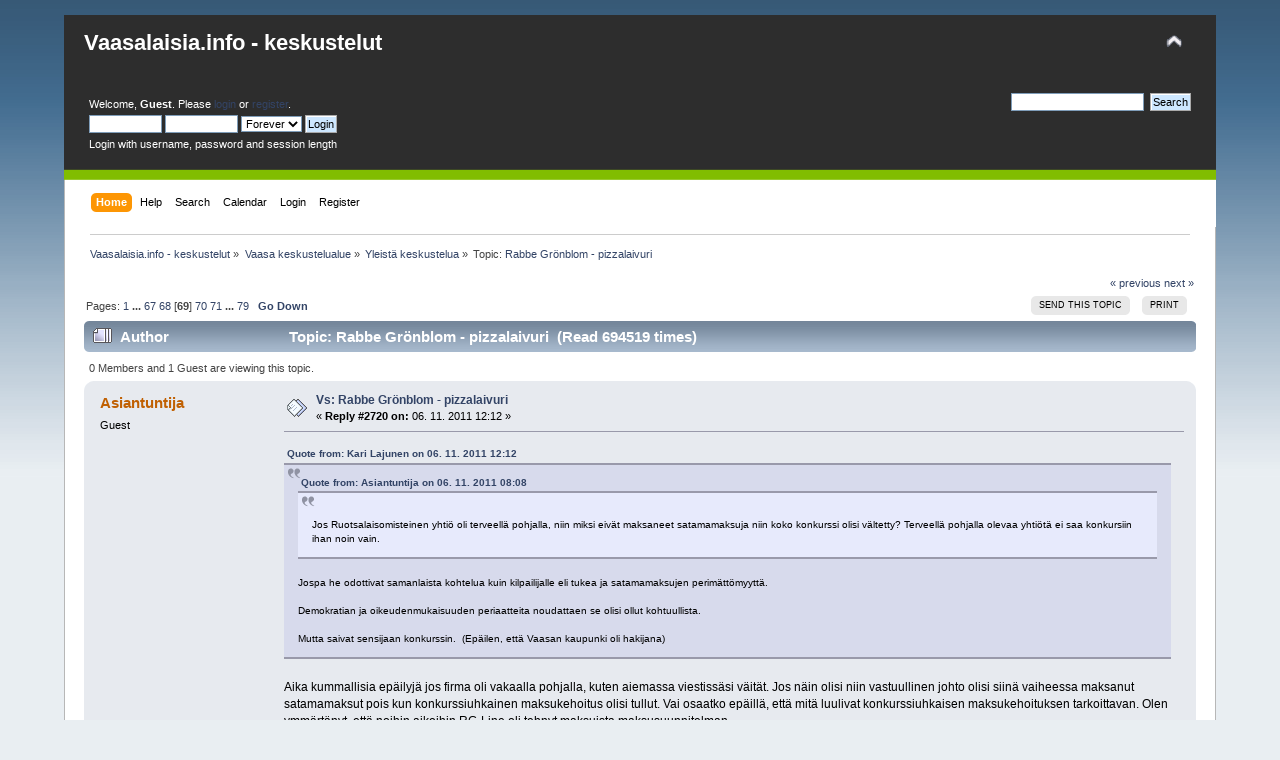

--- FILE ---
content_type: text/html; charset=UTF-8
request_url: https://vaasalaisia.info/keskustelut/index.php?topic=1565.msg105697
body_size: 22123
content:
<!DOCTYPE html PUBLIC "-//W3C//DTD XHTML 1.0 Transitional//EN" "http://www.w3.org/TR/xhtml1/DTD/xhtml1-transitional.dtd">
<html xmlns="http://www.w3.org/1999/xhtml">
<head>
	<link rel="stylesheet" type="text/css" href="https://vaasalaisia.info/keskustelut/Themes/default/css/index.css?fin20" />
	<link rel="stylesheet" type="text/css" href="https://vaasalaisia.info/keskustelut/Themes/default/css/webkit.css" />
	<script type="text/javascript" src="https://vaasalaisia.info/keskustelut/Themes/default/scripts/script.js?fin20"></script>
	<script type="text/javascript" src="https://vaasalaisia.info/keskustelut/Themes/default/scripts/theme.js?fin20"></script>
	<script type="text/javascript"><!-- // --><![CDATA[
		var smf_theme_url = "https://vaasalaisia.info/keskustelut/Themes/default";
		var smf_default_theme_url = "https://vaasalaisia.info/keskustelut/Themes/default";
		var smf_images_url = "https://vaasalaisia.info/keskustelut/Themes/default/images";
		var smf_scripturl = "https://vaasalaisia.info/keskustelut/index.php?PHPSESSID=i89kj7hottuuk0t7im8blg90gt&amp;";
		var smf_iso_case_folding = false;
		var smf_charset = "UTF-8";
		var ajax_notification_text = "Loading...";
		var ajax_notification_cancel_text = "Cancel";
	// ]]></script>
	<meta http-equiv="Content-Type" content="text/html; charset=UTF-8" />
	<meta name="description" content="Rabbe Grönblom - pizzalaivuri" />
	<title>Rabbe Grönblom - pizzalaivuri</title>
	<meta name="robots" content="noindex" />
	<link rel="canonical" href="https://vaasalaisia.info/keskustelut/index.php?topic=1565.2720" />
	<link rel="help" href="https://vaasalaisia.info/keskustelut/index.php?PHPSESSID=i89kj7hottuuk0t7im8blg90gt&amp;action=help" />
	<link rel="search" href="https://vaasalaisia.info/keskustelut/index.php?PHPSESSID=i89kj7hottuuk0t7im8blg90gt&amp;action=search" />
	<link rel="contents" href="https://vaasalaisia.info/keskustelut/index.php?PHPSESSID=i89kj7hottuuk0t7im8blg90gt&amp;" />
	<link rel="alternate" type="application/rss+xml" title="Vaasalaisia.info - keskustelut - RSS" href="https://vaasalaisia.info/keskustelut/index.php?PHPSESSID=i89kj7hottuuk0t7im8blg90gt&amp;type=rss;action=.xml" />
	<link rel="prev" href="https://vaasalaisia.info/keskustelut/index.php?PHPSESSID=i89kj7hottuuk0t7im8blg90gt&amp;topic=1565.0;prev_next=prev" />
	<link rel="next" href="https://vaasalaisia.info/keskustelut/index.php?PHPSESSID=i89kj7hottuuk0t7im8blg90gt&amp;topic=1565.0;prev_next=next" />
	<link rel="index" href="https://vaasalaisia.info/keskustelut/index.php?PHPSESSID=i89kj7hottuuk0t7im8blg90gt&amp;board=1.0" />
</head>
<style>
  #upper_section {
    overflow: hidden;
    color: #fff;
  }
  div#upper_section div.user ul li, div#upper_section div.user ul li a{
    color: #fff;
  }
  h1.forumtitle a {
    color: #fff;
  }
</style>
<body>
<div id="wrapper" style="width: 90%">
	<div id="header" style="background: url(../keskustelut/Themes/default/images/theme/main_block_newest.png) #fefefe no-repeat 0 -480px !important;"><div class="frame" style="background: transparent">
		<div id="top_section">
			<h1 class="forumtitle">
				<a href="https://vaasalaisia.info/keskustelut/index.php?PHPSESSID=i89kj7hottuuk0t7im8blg90gt&amp;">Vaasalaisia.info - keskustelut</a>
			</h1>
			<img id="upshrink" src="https://vaasalaisia.info/keskustelut/Themes/default/images/upshrink.png" alt="*" title="Shrink or expand the header." style="display: none;" />
			<img id="smflogo" src="https://vaasalaisia.info/keskustelut/Themes/default/images/smflogo.png" alt="Simple Machines Forum" title="Simple Machines Forum" style="display:none"/>
		</div>
		<div id="upper_section" class="middletext">
			<div class="user">
				<script type="text/javascript" src="https://vaasalaisia.info/keskustelut/Themes/default/scripts/sha1.js"></script>
				<form id="guest_form" action="https://vaasalaisia.info/keskustelut/index.php?PHPSESSID=i89kj7hottuuk0t7im8blg90gt&amp;action=login2" method="post" accept-charset="UTF-8"  onsubmit="hashLoginPassword(this, '9a509d284b71b6be45e691aca23776a3');">
					<div class="info" style="color:#fff">Welcome, <strong>Guest</strong>. Please <a href="https://vaasalaisia.info/keskustelut/index.php?PHPSESSID=i89kj7hottuuk0t7im8blg90gt&amp;action=login">login</a> or <a href="https://vaasalaisia.info/keskustelut/index.php?PHPSESSID=i89kj7hottuuk0t7im8blg90gt&amp;action=register">register</a>.</div>
					<input type="text" name="user" size="10" class="input_text" />
					<input type="password" name="passwrd" size="10" class="input_password" />
					<select name="cookielength">
						<option value="60">1 Hour</option>
						<option value="1440">1 Day</option>
						<option value="10080">1 Week</option>
						<option value="43200">1 Month</option>
						<option value="-1" selected="selected">Forever</option>
					</select>
					<input type="submit" value="Login" class="button_submit" /><br />
					<div class="info">Login with username, password and session length</div>
					<input type="hidden" name="hash_passwrd" value="" /><input type="hidden" name="fd9b69ca11" value="9a509d284b71b6be45e691aca23776a3" />
				</form>
			</div>
			<div class="news normaltext">
				<form id="search_form" action="https://vaasalaisia.info/keskustelut/index.php?PHPSESSID=i89kj7hottuuk0t7im8blg90gt&amp;action=search2" method="post" accept-charset="UTF-8">
					<input type="text" name="search" value="" class="input_text" />&nbsp;
					<input type="submit" name="submit" value="Search" class="button_submit" />
					<input type="hidden" name="advanced" value="0" />
					<input type="hidden" name="topic" value="1565" /></form>
			</div>
		</div>
		<br class="clear" />
		<script type="text/javascript"><!-- // --><![CDATA[
			var oMainHeaderToggle = new smc_Toggle({
				bToggleEnabled: true,
				bCurrentlyCollapsed: false,
				aSwappableContainers: [
					'upper_section'
				],
				aSwapImages: [
					{
						sId: 'upshrink',
						srcExpanded: smf_images_url + '/upshrink.png',
						altExpanded: 'Shrink or expand the header.',
						srcCollapsed: smf_images_url + '/upshrink2.png',
						altCollapsed: 'Shrink or expand the header.'
					}
				],
				oThemeOptions: {
					bUseThemeSettings: false,
					sOptionName: 'collapse_header',
					sSessionVar: 'fd9b69ca11',
					sSessionId: '9a509d284b71b6be45e691aca23776a3'
				},
				oCookieOptions: {
					bUseCookie: true,
					sCookieName: 'upshrink'
				}
			});
		// ]]></script>
		<div id="main_menu">
			<ul class="dropmenu" id="menu_nav">
				<li id="button_home">
					<a class="active firstlevel" href="https://vaasalaisia.info/keskustelut/index.php?PHPSESSID=i89kj7hottuuk0t7im8blg90gt&amp;">
						<span class="last firstlevel">Home</span>
					</a>
				</li>
				<li id="button_help">
					<a class="firstlevel" href="https://vaasalaisia.info/keskustelut/index.php?PHPSESSID=i89kj7hottuuk0t7im8blg90gt&amp;action=help">
						<span class="firstlevel">Help</span>
					</a>
				</li>
				<li id="button_search">
					<a class="firstlevel" href="https://vaasalaisia.info/keskustelut/index.php?PHPSESSID=i89kj7hottuuk0t7im8blg90gt&amp;action=search">
						<span class="firstlevel">Search</span>
					</a>
				</li>
				<li id="button_calendar">
					<a class="firstlevel" href="https://vaasalaisia.info/keskustelut/index.php?PHPSESSID=i89kj7hottuuk0t7im8blg90gt&amp;action=calendar">
						<span class="firstlevel">Calendar</span>
					</a>
				</li>
				<li id="button_login">
					<a class="firstlevel" href="https://vaasalaisia.info/keskustelut/index.php?PHPSESSID=i89kj7hottuuk0t7im8blg90gt&amp;action=login">
						<span class="firstlevel">Login</span>
					</a>
				</li>
				<li id="button_register">
					<a class="firstlevel" href="https://vaasalaisia.info/keskustelut/index.php?PHPSESSID=i89kj7hottuuk0t7im8blg90gt&amp;action=register">
						<span class="last firstlevel">Register</span>
					</a>
				</li>
			</ul>
		</div>
		<br class="clear" />
	</div></div>
	<div id="content_section"><div class="frame">
		<div id="main_content_section">
	<div class="navigate_section">
		<ul>
			<li>
				<a href="https://vaasalaisia.info/keskustelut/index.php?PHPSESSID=i89kj7hottuuk0t7im8blg90gt&amp;"><span>Vaasalaisia.info - keskustelut</span></a> &#187;
			</li>
			<li>
				<a href="https://vaasalaisia.info/keskustelut/index.php?PHPSESSID=i89kj7hottuuk0t7im8blg90gt&amp;#c1"><span>Vaasa keskustelualue</span></a> &#187;
			</li>
			<li>
				<a href="https://vaasalaisia.info/keskustelut/index.php?PHPSESSID=i89kj7hottuuk0t7im8blg90gt&amp;board=1.0"><span>Yleistä keskustelua</span></a> &#187;
			</li>
			<li class="last">Topic: 
				<a href="https://vaasalaisia.info/keskustelut/index.php?PHPSESSID=i89kj7hottuuk0t7im8blg90gt&amp;topic=1565.0"><span>Rabbe Grönblom - pizzalaivuri</span></a>
			</li>
		</ul>
	</div>
			<a id="top"></a>
			<a id="msg105543"></a>
			<div class="pagesection">
				<div class="nextlinks"><a href="https://vaasalaisia.info/keskustelut/index.php?PHPSESSID=i89kj7hottuuk0t7im8blg90gt&amp;topic=1565.0;prev_next=prev#new">&laquo; previous</a> <a href="https://vaasalaisia.info/keskustelut/index.php?PHPSESSID=i89kj7hottuuk0t7im8blg90gt&amp;topic=1565.0;prev_next=next#new">next &raquo;</a></div>
		<div class="buttonlist floatright">
			<ul>
				<li><a class="button_strip_send" href="https://vaasalaisia.info/keskustelut/index.php?PHPSESSID=i89kj7hottuuk0t7im8blg90gt&amp;action=emailuser;sa=sendtopic;topic=1565.0"><span>Send this topic</span></a></li>
				<li><a class="button_strip_print" href="https://vaasalaisia.info/keskustelut/index.php?PHPSESSID=i89kj7hottuuk0t7im8blg90gt&amp;action=printpage;topic=1565.0" rel="new_win nofollow"><span class="last">Print</span></a></li>
			</ul>
		</div>
				<div class="pagelinks floatleft">Pages: <a class="navPages" href="https://vaasalaisia.info/keskustelut/index.php?PHPSESSID=i89kj7hottuuk0t7im8blg90gt&amp;topic=1565.0">1</a> <span style="font-weight: bold;" onclick="expandPages(this, 'https://vaasalaisia.info/keskustelut/index.php'+'?topic=1565.%1$d', 40, 2640, 40);" onmouseover="this.style.cursor = 'pointer';"> ... </span><a class="navPages" href="https://vaasalaisia.info/keskustelut/index.php?PHPSESSID=i89kj7hottuuk0t7im8blg90gt&amp;topic=1565.2640">67</a> <a class="navPages" href="https://vaasalaisia.info/keskustelut/index.php?PHPSESSID=i89kj7hottuuk0t7im8blg90gt&amp;topic=1565.2680">68</a> [<strong>69</strong>] <a class="navPages" href="https://vaasalaisia.info/keskustelut/index.php?PHPSESSID=i89kj7hottuuk0t7im8blg90gt&amp;topic=1565.2760">70</a> <a class="navPages" href="https://vaasalaisia.info/keskustelut/index.php?PHPSESSID=i89kj7hottuuk0t7im8blg90gt&amp;topic=1565.2800">71</a> <span style="font-weight: bold;" onclick="expandPages(this, 'https://vaasalaisia.info/keskustelut/index.php?topic=1565.%1$d', 2840, 3120, 40);" onmouseover="this.style.cursor='pointer';"> ... </span><a class="navPages" href="https://vaasalaisia.info/keskustelut/index.php?PHPSESSID=i89kj7hottuuk0t7im8blg90gt&amp;topic=1565.3120">79</a>   &nbsp;&nbsp;<a href="#lastPost"><strong>Go Down</strong></a></div>
			</div>
			<div id="forumposts">
				<div class="cat_bar">
					<h3 class="catbg">
						<img src="https://vaasalaisia.info/keskustelut/Themes/default/images/topic/veryhot_post.gif" align="bottom" alt="" />
						<span id="author">Author</span>
						Topic: Rabbe Grönblom - pizzalaivuri &nbsp;(Read 694519 times)
					</h3>
				</div>
				<p id="whoisviewing" class="smalltext">0 Members and 1 Guest are viewing this topic.
				</p>
				<form action="https://vaasalaisia.info/keskustelut/index.php?PHPSESSID=i89kj7hottuuk0t7im8blg90gt&amp;action=quickmod2;topic=1565.2720" method="post" accept-charset="UTF-8" name="quickModForm" id="quickModForm" style="margin: 0;" onsubmit="return oQuickModify.bInEditMode ? oQuickModify.modifySave('9a509d284b71b6be45e691aca23776a3', 'fd9b69ca11') : false">
				<div class="windowbg">
					<span class="topslice"><span></span></span>
					<div class="post_wrapper">
						<div class="poster">
							<h4>
								Asiantuntija
							</h4>
							<ul class="reset smalltext" id="msg_105543_extra_info">
								<li class="membergroup">Guest</li>
							</ul>
						</div>
						<div class="postarea">
							<div class="flow_hidden">
								<div class="keyinfo">
									<div class="messageicon">
										<img src="https://vaasalaisia.info/keskustelut/Themes/default/images/post/xx.gif" alt="" />
									</div>
									<h5 id="subject_105543">
										<a href="https://vaasalaisia.info/keskustelut/index.php?PHPSESSID=i89kj7hottuuk0t7im8blg90gt&amp;topic=1565.msg105543#msg105543" rel="nofollow">Vs: Rabbe Gr&#246;nblom - pizzalaivuri</a>
									</h5>
									<div class="smalltext">&#171; <strong>Reply #2720 on:</strong> 06. 11. 2011 12:12 &#187;</div>
									<div id="msg_105543_quick_mod"></div>
								</div>
							</div>
							<div class="post">
								<div class="inner" id="msg_105543"><div class="quoteheader"><div class="topslice_quote"><a href="https://vaasalaisia.info/keskustelut/index.php?PHPSESSID=i89kj7hottuuk0t7im8blg90gt&amp;topic=1565.msg105541#msg105541">Quote from: Kari Lajunen on 06. 11. 2011 12:12</a></div></div><blockquote class="bbc_standard_quote"><div class="quoteheader"><div class="topslice_quote"><a href="https://vaasalaisia.info/keskustelut/index.php?PHPSESSID=i89kj7hottuuk0t7im8blg90gt&amp;topic=1565.msg105525#msg105525">Quote from: Asiantuntija on 06. 11. 2011 08:08</a></div></div><blockquote class="bbc_alternate_quote"> <br />Jos Ruotsalaisomisteinen yhti&#246; oli terveell&#228; pohjalla, niin miksi eiv&#228;t maksaneet satamamaksuja niin koko konkurssi olisi v&#228;ltetty? Terveell&#228; pohjalla olevaa yhti&#246;t&#228; ei saa konkursiin ihan noin vain. <br /></blockquote><div class="quotefooter"><div class="botslice_quote"></div></div><br />Jospa he odottivat samanlaista kohtelua kuin kilpailijalle eli tukea ja satamamaksujen perim&#228;tt&#246;myytt&#228;.<br /><br />Demokratian ja oikeudenmukaisuuden periaatteita noudattaen se olisi ollut kohtuullista.<br /><br />Mutta saivat sensijaan konkurssin.&nbsp; (Ep&#228;ilen, ett&#228; Vaasan kaupunki oli hakijana)<br /></blockquote><div class="quotefooter"><div class="botslice_quote"></div></div><br />Aika kummallisia ep&#228;ilyj&#228; jos firma oli vakaalla pohjalla, kuten aiemassa viestiss&#228;si v&#228;it&#228;t. Jos n&#228;in olisi niin vastuullinen johto olisi siin&#228; vaiheessa maksanut satamamaksut pois kun konkurssiuhkainen maksukehoitus olisi tullut. Vai osaatko ep&#228;ill&#228;, ett&#228; mit&#228; luulivat konkurssiuhkaisen maksukehoituksen tarkoittavan. Olen ymm&#228;rt&#228;nyt, ett&#228; noihin aikoihin RG-Line oli tehnyt maksuista maksusuunnitelman. <br /><br />Jos taas toinen yhti&#246; ei maksa maksujaan terveest&#228; pohjasta huolimatta konkurssiuhkaisen maksukehoituksen saapuessa, niin kyll&#228;h&#228;n semmoinen firma pit&#228;&#228; konkurssiin hakeakin. Mit&#228; vaihtoehtoja tuollaiselle maksuhaluttomuudelle olisi muka olemassa? <br /><br />Min&#228; kuitenkin hiukan ep&#228;ilen tuon yhti&#246;n tervett&#228; pohjaa. Tai sitten sen yhti&#246;n johdossa on ollut joku sellainen henkil&#246; joka ei ole ihan oikeustoimikelpoinen, eli ei pysty vastaamaan asioistaan - saati muiden.<br /><br />Jos asiat ovat n&#228;in kun esit&#228;t, niin saivatpa opetuksen, ett&#228; mit&#228; ostolaskuille pit&#228;&#228; oikeasti tehd&#228;. Tai oikeamminhan he eiv&#228;t ole ehk&#228; saaneet viel&#228;k&#228;&#228;n opastusta siihen, ett&#228; mit&#228; niille laskuille pit&#228;&#228; tehd&#228;, mutta nyt tiet&#228;v&#228;t varmasti, ett&#228; mit&#228; tapahtuu jos niille ei tee mit&#228;&#228;n konkurssiuhkaisesta maksukehoituksesta huolimatta.</div>
							</div>
						</div>
						<div class="moderatorbar">
							<div class="smalltext modified" id="modified_105543">
								&#171; <em>Last Edit: 06. 11. 2011 13:01 by Asiantuntija</em> &#187;
							</div>
							<div class="smalltext reportlinks">
								<img src="https://vaasalaisia.info/keskustelut/Themes/default/images/ip.gif" alt="" />
								Logged
							</div>
						</div>
					</div>
					<span class="botslice"><span></span></span>
				</div>
				<hr class="post_separator" />
				<a id="msg105545"></a>
				<div class="windowbg2">
					<span class="topslice"><span></span></span>
					<div class="post_wrapper">
						<div class="poster">
							<h4>
								Asiantuntija
							</h4>
							<ul class="reset smalltext" id="msg_105545_extra_info">
								<li class="membergroup">Guest</li>
							</ul>
						</div>
						<div class="postarea">
							<div class="flow_hidden">
								<div class="keyinfo">
									<div class="messageicon">
										<img src="https://vaasalaisia.info/keskustelut/Themes/default/images/post/xx.gif" alt="" />
									</div>
									<h5 id="subject_105545">
										<a href="https://vaasalaisia.info/keskustelut/index.php?PHPSESSID=i89kj7hottuuk0t7im8blg90gt&amp;topic=1565.msg105545#msg105545" rel="nofollow">Vs: Rabbe Grönblom - pizzalaivuri</a>
									</h5>
									<div class="smalltext">&#171; <strong>Reply #2721 on:</strong> 06. 11. 2011 13:01 &#187;</div>
									<div id="msg_105545_quick_mod"></div>
								</div>
							</div>
							<div class="post">
								<div class="inner" id="msg_105545"><div class="quoteheader"><div class="topslice_quote">Quote</div></div><blockquote class="bbc_standard_quote">Botnia Link -varustamo hakeutuu konkurssiin. Asiasta ilmoitti varustamon hallitus tänään.<br /><br />Pitkään talousvaikeuksissa ollut Botnia Link on kuljettanut pääasiassa rahtia Vaasasta Uumajaan ja Härnösandiin. Varustamon mukaan Suomi ja Ruotsi eivät ole päässeet poliittiseen ratkaisuun kahden varustamon tukemisesta Merenkurkun liikenteessä.</blockquote><div class="quotefooter"><div class="botslice_quote"></div></div><br /><a href="http://www.mtv3.fi/uutiset/arkisto.shtml/arkistot/talous/2002/11/141960" class="bbc_link" target="_blank" rel="noopener noreferrer">http://www.mtv3.fi/uutiset/arkisto.shtml/arkistot/talous/2002/11/141960</a><br /><br />Ei siis sittenkään ollut Vaasan kaupunki, joka tuota firmaa haki konkurssiin.<br /><br />Hakivat siis näköjään itse yrityksen konkurssiin. Tämä vakaalla pohjalla oleva yritys on maikkarin ylläolevan uutisen mukaan ollut talousvaikeuksissa pitkään. Vai onko siinä ollut joku muukin yritys vielä, eli meneekö mulla asiat sekaisin? </div>
							</div>
						</div>
						<div class="moderatorbar">
							<div class="smalltext modified" id="modified_105545">
							</div>
							<div class="smalltext reportlinks">
								<img src="https://vaasalaisia.info/keskustelut/Themes/default/images/ip.gif" alt="" />
								Logged
							</div>
						</div>
					</div>
					<span class="botslice"><span></span></span>
				</div>
				<hr class="post_separator" />
				<a id="msg105568"></a>
				<div class="windowbg">
					<span class="topslice"><span></span></span>
					<div class="post_wrapper">
						<div class="poster">
							<h4>
								<img src="https://vaasalaisia.info/keskustelut/Themes/default/images/useroff.gif" alt="Offline" />
								<a href="https://vaasalaisia.info/keskustelut/index.php?PHPSESSID=i89kj7hottuuk0t7im8blg90gt&amp;action=profile;u=16" title="View the profile of Tapio Osala">Tapio Osala</a>
							</h4>
							<ul class="reset smalltext" id="msg_105568_extra_info">
								<li class="membergroup">Omalla nimellä</li>
								<li class="postgroup">Veteraanivaikuttaja</li>
								<li class="stars"><img src="https://vaasalaisia.info/keskustelut/Themes/default/images/aim.gif" alt="*" /></li>
								<li class="avatar">
									<a href="https://vaasalaisia.info/keskustelut/index.php?PHPSESSID=i89kj7hottuuk0t7im8blg90gt&amp;action=profile;u=16">
										<img class="avatar" src="http://www.vaasalaisia.info/galleria/albums/userpics/int-tapio.jpg" width="92" alt="" />
									</a>
								</li>
								<li class="postcount">Posts: 3634</li>
								<li class="profile">
									<ul>
										<li><a href="https://vaasalaisia.info/keskustelut/index.php?PHPSESSID=i89kj7hottuuk0t7im8blg90gt&amp;action=profile;u=16"><img src="https://vaasalaisia.info/keskustelut/Themes/default/images/icons/profile_sm.gif" alt="View Profile" title="View Profile" /></a></li>
										<li><a href="http://TapioOsala.com" title="http://TapioOsala.com" target="_blank" rel="noopener noreferrer" class="new_win"><img src="https://vaasalaisia.info/keskustelut/Themes/default/images/www_sm.gif" alt="http://TapioOsala.com" /></a></li>
									</ul>
								</li>
							</ul>
						</div>
						<div class="postarea">
							<div class="flow_hidden">
								<div class="keyinfo">
									<div class="messageicon">
										<img src="https://vaasalaisia.info/keskustelut/Themes/default/images/post/xx.gif" alt="" />
									</div>
									<h5 id="subject_105568">
										<a href="https://vaasalaisia.info/keskustelut/index.php?PHPSESSID=i89kj7hottuuk0t7im8blg90gt&amp;topic=1565.msg105568#msg105568" rel="nofollow">Vs: Rabbe Grönblom - pizzalaivuri</a>
									</h5>
									<div class="smalltext">&#171; <strong>Reply #2722 on:</strong> 07. 11. 2011 10:10 &#187;</div>
									<div id="msg_105568_quick_mod"></div>
								</div>
							</div>
							<div class="post">
								<div class="inner" id="msg_105568">Nytkö se sitten tapahtuu?<br /><div class="quoteheader"><div class="topslice_quote">Quote</div></div><blockquote class="bbc_standard_quote">VASA. RG Line har kallat till presskonferens i dag klockan 12.30. Rederiet meddelar inte vad den handlar om. I fredags diskuterade vd Reko Märsylä med Vasa stads ledning om det trängda ekonomiska läget.<br />Vi är på plats och rapporterar från presskonferensen</blockquote><div class="quotefooter"><div class="botslice_quote"></div></div></div>
							</div>
						</div>
						<div class="moderatorbar">
							<div class="smalltext modified" id="modified_105568">
							</div>
							<div class="smalltext reportlinks">
								<img src="https://vaasalaisia.info/keskustelut/Themes/default/images/ip.gif" alt="" />
								Logged
							</div>
						</div>
					</div>
					<span class="botslice"><span></span></span>
				</div>
				<hr class="post_separator" />
				<a id="msg105576"></a>
				<div class="windowbg2">
					<span class="topslice"><span></span></span>
					<div class="post_wrapper">
						<div class="poster">
							<h4>
								<img src="https://vaasalaisia.info/keskustelut/Themes/default/images/useroff.gif" alt="Offline" />
								<a href="https://vaasalaisia.info/keskustelut/index.php?PHPSESSID=i89kj7hottuuk0t7im8blg90gt&amp;action=profile;u=4" title="View the profile of vaasalainen">vaasalainen</a>
							</h4>
							<ul class="reset smalltext" id="msg_105576_extra_info">
								<li class="title">Tästä foorumista</li>
								<li class="membergroup">Administrator</li>
								<li class="postgroup">Veteraanivaikuttaja</li>
								<li class="stars"><img src="https://vaasalaisia.info/keskustelut/Themes/default/images/staradmin.gif" alt="*" /><img src="https://vaasalaisia.info/keskustelut/Themes/default/images/staradmin.gif" alt="*" /><img src="https://vaasalaisia.info/keskustelut/Themes/default/images/staradmin.gif" alt="*" /><img src="https://vaasalaisia.info/keskustelut/Themes/default/images/staradmin.gif" alt="*" /><img src="https://vaasalaisia.info/keskustelut/Themes/default/images/staradmin.gif" alt="*" /></li>
								<li class="avatar">
									<a href="https://vaasalaisia.info/keskustelut/index.php?PHPSESSID=i89kj7hottuuk0t7im8blg90gt&amp;action=profile;u=4">
										<img class="avatar" src="http://www.netikka.net/vaasalaisia/Yhdessa.gif" width="92" alt="" />
									</a>
								</li>
								<li class="postcount">Posts: 5079</li>
								<li class="gender">Gender: <img class="gender" src="https://vaasalaisia.info/keskustelut/Themes/default/images/Male.gif" alt="Male" /></li>
								<li class="blurb">Muista käydä Chatissa</li>
								<li class="profile">
									<ul>
										<li><a href="https://vaasalaisia.info/keskustelut/index.php?PHPSESSID=i89kj7hottuuk0t7im8blg90gt&amp;action=profile;u=4"><img src="https://vaasalaisia.info/keskustelut/Themes/default/images/icons/profile_sm.gif" alt="View Profile" title="View Profile" /></a></li>
										<li><a href="https://vaasalaisia.info/keskustelut/index.php?PHPSESSID=i89kj7hottuuk0t7im8blg90gt&amp;action=emailuser;sa=email;msg=105576" rel="nofollow"><img src="https://vaasalaisia.info/keskustelut/Themes/default/images/email_sm.gif" alt="Email" title="Email" /></a></li>
									</ul>
								</li>
							</ul>
						</div>
						<div class="postarea">
							<div class="flow_hidden">
								<div class="keyinfo">
									<div class="messageicon">
										<img src="https://vaasalaisia.info/keskustelut/Themes/default/images/post/xx.gif" alt="" />
									</div>
									<h5 id="subject_105576">
										<a href="https://vaasalaisia.info/keskustelut/index.php?PHPSESSID=i89kj7hottuuk0t7im8blg90gt&amp;topic=1565.msg105576#msg105576" rel="nofollow">Vs: Rabbe Grönblom - pizzalaivuri</a>
									</h5>
									<div class="smalltext">&#171; <strong>Reply #2723 on:</strong> 07. 11. 2011 11:11 &#187;</div>
									<div id="msg_105576_quick_mod"></div>
								</div>
							</div>
							<div class="post">
								<div class="inner" id="msg_105576"><strong>RG-Line behöver 1 miljon</strong><br /><br />JUST NU. RG Line söker nu stöd hos Vasa stad för att trafiken över Kvarken tryggas. Om förhandlingarna inte når någon lösning kan RG Line gå i konkurs. Vd Reko Märsylä uppskattar att färjeföretaget behöver 1 miljon euro för att klara livhanken.<br /><br />-Om vi inte har pengar för att göra de investeringar som behövs kan det ta slut för vår del om fyra till fem år, säger vd Reko Märsylä.<br /><br /><a href="http://www.vasabladet.fi/story/?linkid=177575" class="bbc_link" target="_blank" rel="noopener noreferrer">http://www.vasabladet.fi/story/?linkid=177575</a></div>
							</div>
						</div>
						<div class="moderatorbar">
							<div class="smalltext modified" id="modified_105576">
							</div>
							<div class="smalltext reportlinks">
								<img src="https://vaasalaisia.info/keskustelut/Themes/default/images/ip.gif" alt="" />
								Logged
							</div>
							<div class="signature" id="msg_105576_signature">Tämä sivusto täytti 9 vuotta helmikuun 2 päivänä 2014.&nbsp; Ylläpidän tätä vapaasta tahdostani.&nbsp; Tämä on minun tapani osoittaa rakkauteni tätä hienoa kaupunkia kohtaan.</div>
						</div>
					</div>
					<span class="botslice"><span></span></span>
				</div>
				<hr class="post_separator" />
				<a id="msg105586"></a>
				<div class="windowbg">
					<span class="topslice"><span></span></span>
					<div class="post_wrapper">
						<div class="poster">
							<h4>
								<img src="https://vaasalaisia.info/keskustelut/Themes/default/images/useroff.gif" alt="Offline" />
								<a href="https://vaasalaisia.info/keskustelut/index.php?PHPSESSID=i89kj7hottuuk0t7im8blg90gt&amp;action=profile;u=961" title="View the profile of suoraan asiaan">suoraan asiaan</a>
							</h4>
							<ul class="reset smalltext" id="msg_105586_extra_info">
								<li class="postgroup">Aktiivi vaikuttaja</li>
								<li class="stars"><img src="https://vaasalaisia.info/keskustelut/Themes/default/images/star.gif" alt="*" /><img src="https://vaasalaisia.info/keskustelut/Themes/default/images/star.gif" alt="*" /><img src="https://vaasalaisia.info/keskustelut/Themes/default/images/star.gif" alt="*" /><img src="https://vaasalaisia.info/keskustelut/Themes/default/images/star.gif" alt="*" /></li>
								<li class="avatar">
									<a href="https://vaasalaisia.info/keskustelut/index.php?PHPSESSID=i89kj7hottuuk0t7im8blg90gt&amp;action=profile;u=961">
										<img class="avatar" src="http://www.vaasalaisia.info/uploads/osoita_5.jpg" width="92" alt="" />
									</a>
								</li>
								<li class="postcount">Posts: 252</li>
								<li class="profile">
									<ul>
										<li><a href="https://vaasalaisia.info/keskustelut/index.php?PHPSESSID=i89kj7hottuuk0t7im8blg90gt&amp;action=profile;u=961"><img src="https://vaasalaisia.info/keskustelut/Themes/default/images/icons/profile_sm.gif" alt="View Profile" title="View Profile" /></a></li>
										<li><a href="https://vaasalaisia.info/keskustelut/index.php?PHPSESSID=i89kj7hottuuk0t7im8blg90gt&amp;action=emailuser;sa=email;msg=105586" rel="nofollow"><img src="https://vaasalaisia.info/keskustelut/Themes/default/images/email_sm.gif" alt="Email" title="Email" /></a></li>
									</ul>
								</li>
							</ul>
						</div>
						<div class="postarea">
							<div class="flow_hidden">
								<div class="keyinfo">
									<div class="messageicon">
										<img src="https://vaasalaisia.info/keskustelut/Themes/default/images/post/xx.gif" alt="" />
									</div>
									<h5 id="subject_105586">
										<a href="https://vaasalaisia.info/keskustelut/index.php?PHPSESSID=i89kj7hottuuk0t7im8blg90gt&amp;topic=1565.msg105586#msg105586" rel="nofollow">Vs: Rabbe Grönblom - pizzalaivuri</a>
									</h5>
									<div class="smalltext">&#171; <strong>Reply #2724 on:</strong> 07. 11. 2011 13:01 &#187;</div>
									<div id="msg_105586_quick_mod"></div>
								</div>
							</div>
							<div class="post">
								<div class="inner" id="msg_105586">Tässä täydennystä edelliseen:<br /><br />Pahoihin talousvaikeuksiin ajautunut RG Line -varustamo hakee tukea Vaasan ja Uumajan kaupungeilta. Varustamoa uhkaa konkurssi, jos se ei saa rahoitusta.<br /><br />Varustamon mukaan se pystyy hoitamaan lainanlyhennyksistään vain osan. Vaasan kaupunki on takaamassa varustamon lainoja kahden ja puolen miljoonan euron edestä. Vaasan kaupunginhallituksen on määrä ottaa kantaa tukiasiaan ensi viikolla.<br /><br /><strong>Kulkeeko logiikka</strong> niin, että varustamo tarvitsee vielä miljoonan, jolloin vaasalaisten veronmaksajien riski on 3,5 miljoonaa, jos se kaatuu veronmaksajien maksettavaksi.<br /><br />Mitä kaikkea sillä muuta saa?&nbsp; Eikö periaate ole se, että yksityinen yritys hoitaa itse tonttinsa.<br /><br /><br /></div>
							</div>
						</div>
						<div class="moderatorbar">
							<div class="smalltext modified" id="modified_105586">
							</div>
							<div class="smalltext reportlinks">
								<img src="https://vaasalaisia.info/keskustelut/Themes/default/images/ip.gif" alt="" />
								Logged
							</div>
						</div>
					</div>
					<span class="botslice"><span></span></span>
				</div>
				<hr class="post_separator" />
				<a id="msg105588"></a>
				<div class="windowbg2">
					<span class="topslice"><span></span></span>
					<div class="post_wrapper">
						<div class="poster">
							<h4>
								<img src="https://vaasalaisia.info/keskustelut/Themes/default/images/useroff.gif" alt="Offline" />
								<a href="https://vaasalaisia.info/keskustelut/index.php?PHPSESSID=i89kj7hottuuk0t7im8blg90gt&amp;action=profile;u=7997" title="View the profile of Matseman">Matseman</a>
							</h4>
							<ul class="reset smalltext" id="msg_105588_extra_info">
								<li class="postgroup">Veteraanivaikuttaja</li>
								<li class="stars"><img src="https://vaasalaisia.info/keskustelut/Themes/default/images/star.gif" alt="*" /><img src="https://vaasalaisia.info/keskustelut/Themes/default/images/star.gif" alt="*" /><img src="https://vaasalaisia.info/keskustelut/Themes/default/images/star.gif" alt="*" /><img src="https://vaasalaisia.info/keskustelut/Themes/default/images/star.gif" alt="*" /><img src="https://vaasalaisia.info/keskustelut/Themes/default/images/star.gif" alt="*" /></li>
								<li class="postcount">Posts: 2050</li>
								<li class="profile">
									<ul>
										<li><a href="https://vaasalaisia.info/keskustelut/index.php?PHPSESSID=i89kj7hottuuk0t7im8blg90gt&amp;action=profile;u=7997"><img src="https://vaasalaisia.info/keskustelut/Themes/default/images/icons/profile_sm.gif" alt="View Profile" title="View Profile" /></a></li>
									</ul>
								</li>
							</ul>
						</div>
						<div class="postarea">
							<div class="flow_hidden">
								<div class="keyinfo">
									<div class="messageicon">
										<img src="https://vaasalaisia.info/keskustelut/Themes/default/images/post/xx.gif" alt="" />
									</div>
									<h5 id="subject_105588">
										<a href="https://vaasalaisia.info/keskustelut/index.php?PHPSESSID=i89kj7hottuuk0t7im8blg90gt&amp;topic=1565.msg105588#msg105588" rel="nofollow">Vs: Rabbe Grönblom - pizzalaivuri</a>
									</h5>
									<div class="smalltext">&#171; <strong>Reply #2725 on:</strong> 07. 11. 2011 14:02 &#187;</div>
									<div id="msg_105588_quick_mod"></div>
								</div>
							</div>
							<div class="post">
								<div class="inner" id="msg_105588"><div class="quoteheader"><div class="topslice_quote"><a href="https://vaasalaisia.info/keskustelut/index.php?PHPSESSID=i89kj7hottuuk0t7im8blg90gt&amp;topic=1565.msg105586#msg105586">Quote from: suoraan asiaan on 07. 11. 2011 13:01</a></div></div><blockquote class="bbc_standard_quote"><br />Mitä kaikkea sillä muuta saa?&nbsp; Eikö periaate ole se, että yksityinen yritys hoitaa itse tonttinsa.<br /><br /></blockquote><div class="quotefooter"><div class="botslice_quote"></div></div><br />On on. <br /><br />Mutta nyt näyttää siltä, että myös veronmaksajat saavat maksaa jos haluavat päästä Vaasan korkeudelta yli Ruotsiin. <br /><br />Ei muuta kuin valitsemaan.</div>
							</div>
						</div>
						<div class="moderatorbar">
							<div class="smalltext modified" id="modified_105588">
							</div>
							<div class="smalltext reportlinks">
								<img src="https://vaasalaisia.info/keskustelut/Themes/default/images/ip.gif" alt="" />
								Logged
							</div>
							<div class="signature" id="msg_105588_signature">Puunsärkijä ja Paskakasa. Tyypillinen kaksikielisen perheen tytär. Katkeroitunut &quot;lund&quot;,&nbsp; suomalaisen naisen kanssa sängyssä epäonnistunut hyväksyjä ja kaiken pahan pienentäjä. Katkera&nbsp; , koneella päivät istuva pahansuopainen nilviäinen. Kukkulan kuningas</div>
						</div>
					</div>
					<span class="botslice"><span></span></span>
				</div>
				<hr class="post_separator" />
				<a id="msg105592"></a>
				<div class="windowbg">
					<span class="topslice"><span></span></span>
					<div class="post_wrapper">
						<div class="poster">
							<h4>
								<img src="https://vaasalaisia.info/keskustelut/Themes/default/images/useroff.gif" alt="Offline" />
								<a href="https://vaasalaisia.info/keskustelut/index.php?PHPSESSID=i89kj7hottuuk0t7im8blg90gt&amp;action=profile;u=4" title="View the profile of vaasalainen">vaasalainen</a>
							</h4>
							<ul class="reset smalltext" id="msg_105592_extra_info">
								<li class="title">Tästä foorumista</li>
								<li class="membergroup">Administrator</li>
								<li class="postgroup">Veteraanivaikuttaja</li>
								<li class="stars"><img src="https://vaasalaisia.info/keskustelut/Themes/default/images/staradmin.gif" alt="*" /><img src="https://vaasalaisia.info/keskustelut/Themes/default/images/staradmin.gif" alt="*" /><img src="https://vaasalaisia.info/keskustelut/Themes/default/images/staradmin.gif" alt="*" /><img src="https://vaasalaisia.info/keskustelut/Themes/default/images/staradmin.gif" alt="*" /><img src="https://vaasalaisia.info/keskustelut/Themes/default/images/staradmin.gif" alt="*" /></li>
								<li class="avatar">
									<a href="https://vaasalaisia.info/keskustelut/index.php?PHPSESSID=i89kj7hottuuk0t7im8blg90gt&amp;action=profile;u=4">
										<img class="avatar" src="http://www.netikka.net/vaasalaisia/Yhdessa.gif" width="92" alt="" />
									</a>
								</li>
								<li class="postcount">Posts: 5079</li>
								<li class="gender">Gender: <img class="gender" src="https://vaasalaisia.info/keskustelut/Themes/default/images/Male.gif" alt="Male" /></li>
								<li class="blurb">Muista käydä Chatissa</li>
								<li class="profile">
									<ul>
										<li><a href="https://vaasalaisia.info/keskustelut/index.php?PHPSESSID=i89kj7hottuuk0t7im8blg90gt&amp;action=profile;u=4"><img src="https://vaasalaisia.info/keskustelut/Themes/default/images/icons/profile_sm.gif" alt="View Profile" title="View Profile" /></a></li>
										<li><a href="https://vaasalaisia.info/keskustelut/index.php?PHPSESSID=i89kj7hottuuk0t7im8blg90gt&amp;action=emailuser;sa=email;msg=105592" rel="nofollow"><img src="https://vaasalaisia.info/keskustelut/Themes/default/images/email_sm.gif" alt="Email" title="Email" /></a></li>
									</ul>
								</li>
							</ul>
						</div>
						<div class="postarea">
							<div class="flow_hidden">
								<div class="keyinfo">
									<div class="messageicon">
										<img src="https://vaasalaisia.info/keskustelut/Themes/default/images/post/xx.gif" alt="" />
									</div>
									<h5 id="subject_105592">
										<a href="https://vaasalaisia.info/keskustelut/index.php?PHPSESSID=i89kj7hottuuk0t7im8blg90gt&amp;topic=1565.msg105592#msg105592" rel="nofollow">Vs: Rabbe Grönblom - pizzalaivuri</a>
									</h5>
									<div class="smalltext">&#171; <strong>Reply #2726 on:</strong> 07. 11. 2011 14:02 &#187;</div>
									<div id="msg_105592_quick_mod"></div>
								</div>
							</div>
							<div class="post">
								<div class="inner" id="msg_105592">RG-Linestä käydään ansiokasta keskustelua myös Maritime foorumissa:<br /><br /><a href="http://www.maritimeforum.fi/index.php?topic=16098.0" class="bbc_link" target="_blank" rel="noopener noreferrer">http://www.maritimeforum.fi/index.php?topic=16098.0</a></div>
							</div>
						</div>
						<div class="moderatorbar">
							<div class="smalltext modified" id="modified_105592">
							</div>
							<div class="smalltext reportlinks">
								<img src="https://vaasalaisia.info/keskustelut/Themes/default/images/ip.gif" alt="" />
								Logged
							</div>
							<div class="signature" id="msg_105592_signature">Tämä sivusto täytti 9 vuotta helmikuun 2 päivänä 2014.&nbsp; Ylläpidän tätä vapaasta tahdostani.&nbsp; Tämä on minun tapani osoittaa rakkauteni tätä hienoa kaupunkia kohtaan.</div>
						</div>
					</div>
					<span class="botslice"><span></span></span>
				</div>
				<hr class="post_separator" />
				<a id="msg105616"></a>
				<div class="windowbg2">
					<span class="topslice"><span></span></span>
					<div class="post_wrapper">
						<div class="poster">
							<h4>
								<img src="https://vaasalaisia.info/keskustelut/Themes/default/images/useroff.gif" alt="Offline" />
								<a href="https://vaasalaisia.info/keskustelut/index.php?PHPSESSID=i89kj7hottuuk0t7im8blg90gt&amp;action=profile;u=16" title="View the profile of Tapio Osala">Tapio Osala</a>
							</h4>
							<ul class="reset smalltext" id="msg_105616_extra_info">
								<li class="membergroup">Omalla nimellä</li>
								<li class="postgroup">Veteraanivaikuttaja</li>
								<li class="stars"><img src="https://vaasalaisia.info/keskustelut/Themes/default/images/aim.gif" alt="*" /></li>
								<li class="avatar">
									<a href="https://vaasalaisia.info/keskustelut/index.php?PHPSESSID=i89kj7hottuuk0t7im8blg90gt&amp;action=profile;u=16">
										<img class="avatar" src="http://www.vaasalaisia.info/galleria/albums/userpics/int-tapio.jpg" width="92" alt="" />
									</a>
								</li>
								<li class="postcount">Posts: 3634</li>
								<li class="profile">
									<ul>
										<li><a href="https://vaasalaisia.info/keskustelut/index.php?PHPSESSID=i89kj7hottuuk0t7im8blg90gt&amp;action=profile;u=16"><img src="https://vaasalaisia.info/keskustelut/Themes/default/images/icons/profile_sm.gif" alt="View Profile" title="View Profile" /></a></li>
										<li><a href="http://TapioOsala.com" title="http://TapioOsala.com" target="_blank" rel="noopener noreferrer" class="new_win"><img src="https://vaasalaisia.info/keskustelut/Themes/default/images/www_sm.gif" alt="http://TapioOsala.com" /></a></li>
									</ul>
								</li>
							</ul>
						</div>
						<div class="postarea">
							<div class="flow_hidden">
								<div class="keyinfo">
									<div class="messageicon">
										<img src="https://vaasalaisia.info/keskustelut/Themes/default/images/post/xx.gif" alt="" />
									</div>
									<h5 id="subject_105616">
										<a href="https://vaasalaisia.info/keskustelut/index.php?PHPSESSID=i89kj7hottuuk0t7im8blg90gt&amp;topic=1565.msg105616#msg105616" rel="nofollow">Vs: Rabbe Grönblom - pizzalaivuri</a>
									</h5>
									<div class="smalltext">&#171; <strong>Reply #2727 on:</strong> 07. 11. 2011 20:08 &#187;</div>
									<div id="msg_105616_quick_mod"></div>
								</div>
							</div>
							<div class="post">
								<div class="inner" id="msg_105616">Vielähän ei ole veromarkkoja kulunut mutta vastuita ilman kunnon vakuuksia on 2,5 M€.<br />Lainaa ei ole lyhennetty mutta korot lienee maksettu.<br /><br />Sataman tavaramaksuja on saatu kuitenkin kassaan satoja tuhansia vuodessa. (Taitaa olla yhteismäärältään enemmän kuin tuo vastattavana oleva 2,5 M€).Tiettävästi pari-kolme sataatuhatta on piikissä tavara/satamamaksuja.<br /><br />Mutta satamahan elää nimenomaan tavaramaksuillaan. Olisihan se outoa (liekö laillistakaan?) yhtä firmaa kohdella eri tavoin kuin muita.<br /><br />Kaikenlaista tukea ei yrityksille saa EU:ssa antaakaan (de minimis-säännöstö).<br /><br />Kinkkinen juttu.<br /><br />JOS omistaja heilauttaisi pottiin riihikuivaa ison tukun ja näin osoittaisi aitoa halua homman jatkamisesta, niin silloin voisi kuvitella Vaasan yhdessä valtiovallan ja Uumajan kanssa vielä tukea antavan.<br /><br />Hallitusohjelmassa lukee että valtio takaa Merenkurkun laivaliikenteen jatkumisen. Saaps nähdä riittääkö senaattoreiltamme potkua tuon lupauksen täysimääräiseen lunastamiseen jolloin Vaasan ei tarvitsisi olla maksumiehenä.<br /><br /><br /><br /><br /><br /></div>
							</div>
						</div>
						<div class="moderatorbar">
							<div class="smalltext modified" id="modified_105616">
							</div>
							<div class="smalltext reportlinks">
								<img src="https://vaasalaisia.info/keskustelut/Themes/default/images/ip.gif" alt="" />
								Logged
							</div>
						</div>
					</div>
					<span class="botslice"><span></span></span>
				</div>
				<hr class="post_separator" />
				<a id="msg105620"></a>
				<div class="windowbg">
					<span class="topslice"><span></span></span>
					<div class="post_wrapper">
						<div class="poster">
							<h4>
								<img src="https://vaasalaisia.info/keskustelut/Themes/default/images/useroff.gif" alt="Offline" />
								<a href="https://vaasalaisia.info/keskustelut/index.php?PHPSESSID=i89kj7hottuuk0t7im8blg90gt&amp;action=profile;u=7997" title="View the profile of Matseman">Matseman</a>
							</h4>
							<ul class="reset smalltext" id="msg_105620_extra_info">
								<li class="postgroup">Veteraanivaikuttaja</li>
								<li class="stars"><img src="https://vaasalaisia.info/keskustelut/Themes/default/images/star.gif" alt="*" /><img src="https://vaasalaisia.info/keskustelut/Themes/default/images/star.gif" alt="*" /><img src="https://vaasalaisia.info/keskustelut/Themes/default/images/star.gif" alt="*" /><img src="https://vaasalaisia.info/keskustelut/Themes/default/images/star.gif" alt="*" /><img src="https://vaasalaisia.info/keskustelut/Themes/default/images/star.gif" alt="*" /></li>
								<li class="postcount">Posts: 2050</li>
								<li class="profile">
									<ul>
										<li><a href="https://vaasalaisia.info/keskustelut/index.php?PHPSESSID=i89kj7hottuuk0t7im8blg90gt&amp;action=profile;u=7997"><img src="https://vaasalaisia.info/keskustelut/Themes/default/images/icons/profile_sm.gif" alt="View Profile" title="View Profile" /></a></li>
									</ul>
								</li>
							</ul>
						</div>
						<div class="postarea">
							<div class="flow_hidden">
								<div class="keyinfo">
									<div class="messageicon">
										<img src="https://vaasalaisia.info/keskustelut/Themes/default/images/post/xx.gif" alt="" />
									</div>
									<h5 id="subject_105620">
										<a href="https://vaasalaisia.info/keskustelut/index.php?PHPSESSID=i89kj7hottuuk0t7im8blg90gt&amp;topic=1565.msg105620#msg105620" rel="nofollow">Vs: Rabbe Grönblom - pizzalaivuri</a>
									</h5>
									<div class="smalltext">&#171; <strong>Reply #2728 on:</strong> 08. 11. 2011 07:07 &#187;</div>
									<div id="msg_105620_quick_mod"></div>
								</div>
							</div>
							<div class="post">
								<div class="inner" id="msg_105620">Eikös tuo suora tukeminen ole EU:n kieltämä, kilpailun ylläpitämiseksi? Mutta lainata ja taata lainoja voi tietenkin niin paljon kuin haluaa. <br /><br />Mutta kinkkinen on Rabbenkin tilanne. Jos rahti ja matkustajien määrä ei riitä kannattavaan laivalinjaan, niin ymmärtääkseni hänellä ei ole muuta vaihtoehtoa kuin panna pillit pussiin. Kuka tällaista harjoittaa huvikseen? <br /><br />Kysymys on siis edelleenkin siitä, haluavatko ja tarvitsevatko vaasalaiset laivalinjaa Vaasan ja Uumajan välillä? <br /><br />Uskon, että Rabbelle itselleen tämä on samantekevää, mutta hän tarjoaa palvelun, jos sitä ollaan valmiita tukemaan siten, että hän saa työstään palkan. <br /><br />Tässä on myös hyvä ottaa huomioon se, että yhtään kilpailijaa ei ole tyrkyllä välille. Jo tämä kertoo jotain siitä, miten kannattavaksi linja lasketaan. </div>
							</div>
						</div>
						<div class="moderatorbar">
							<div class="smalltext modified" id="modified_105620">
							</div>
							<div class="smalltext reportlinks">
								<img src="https://vaasalaisia.info/keskustelut/Themes/default/images/ip.gif" alt="" />
								Logged
							</div>
							<div class="signature" id="msg_105620_signature">Puunsärkijä ja Paskakasa. Tyypillinen kaksikielisen perheen tytär. Katkeroitunut &quot;lund&quot;,&nbsp; suomalaisen naisen kanssa sängyssä epäonnistunut hyväksyjä ja kaiken pahan pienentäjä. Katkera&nbsp; , koneella päivät istuva pahansuopainen nilviäinen. Kukkulan kuningas</div>
						</div>
					</div>
					<span class="botslice"><span></span></span>
				</div>
				<hr class="post_separator" />
				<a id="msg105621"></a>
				<div class="windowbg2">
					<span class="topslice"><span></span></span>
					<div class="post_wrapper">
						<div class="poster">
							<h4>
								<img src="https://vaasalaisia.info/keskustelut/Themes/default/images/useroff.gif" alt="Offline" />
								<a href="https://vaasalaisia.info/keskustelut/index.php?PHPSESSID=i89kj7hottuuk0t7im8blg90gt&amp;action=profile;u=539" title="View the profile of Kari Lajunen">Kari Lajunen</a>
							</h4>
							<ul class="reset smalltext" id="msg_105621_extra_info">
								<li class="membergroup">Omalla nimellä</li>
								<li class="postgroup">Veteraanivaikuttaja</li>
								<li class="stars"><img src="https://vaasalaisia.info/keskustelut/Themes/default/images/aim.gif" alt="*" /></li>
								<li class="avatar">
									<a href="https://vaasalaisia.info/keskustelut/index.php?PHPSESSID=i89kj7hottuuk0t7im8blg90gt&amp;action=profile;u=539">
										<img class="avatar" src="http://www.vaasalaisia.info/galleria/albums/userpics/normal_Karin%20manipuloitu%20peilikuva.JPG" width="92" alt="" />
									</a>
								</li>
								<li class="postcount">Posts: 7818</li>
								<li class="gender">Gender: <img class="gender" src="https://vaasalaisia.info/keskustelut/Themes/default/images/Male.gif" alt="Male" /></li>
								<li class="blurb">Kerro tästä foorumista mahdollisimman monelle.</li>
								<li class="profile">
									<ul>
										<li><a href="https://vaasalaisia.info/keskustelut/index.php?PHPSESSID=i89kj7hottuuk0t7im8blg90gt&amp;action=profile;u=539"><img src="https://vaasalaisia.info/keskustelut/Themes/default/images/icons/profile_sm.gif" alt="View Profile" title="View Profile" /></a></li>
										<li><a href="http://www.oivakaihdin.com" title="Oivakaihdin Oy" target="_blank" rel="noopener noreferrer" class="new_win"><img src="https://vaasalaisia.info/keskustelut/Themes/default/images/www_sm.gif" alt="Oivakaihdin Oy" /></a></li>
										<li><a href="https://vaasalaisia.info/keskustelut/index.php?PHPSESSID=i89kj7hottuuk0t7im8blg90gt&amp;action=emailuser;sa=email;msg=105621" rel="nofollow"><img src="https://vaasalaisia.info/keskustelut/Themes/default/images/email_sm.gif" alt="Email" title="Email" /></a></li>
									</ul>
								</li>
							</ul>
						</div>
						<div class="postarea">
							<div class="flow_hidden">
								<div class="keyinfo">
									<div class="messageicon">
										<img src="https://vaasalaisia.info/keskustelut/Themes/default/images/post/xx.gif" alt="" />
									</div>
									<h5 id="subject_105621">
										<a href="https://vaasalaisia.info/keskustelut/index.php?PHPSESSID=i89kj7hottuuk0t7im8blg90gt&amp;topic=1565.msg105621#msg105621" rel="nofollow">Vs: Rabbe Grönblom - pizzalaivuri</a>
									</h5>
									<div class="smalltext">&#171; <strong>Reply #2729 on:</strong> 08. 11. 2011 07:07 &#187;</div>
									<div id="msg_105621_quick_mod"></div>
								</div>
							</div>
							<div class="post">
								<div class="inner" id="msg_105621">Mikä Vaasalle olisi edullisin vaihtoehto?<br /><br />Jos Rabbe pistää &quot;pillit pussiin&quot; niin olisiko silloin linja avoin kilpailulle ja silloin saatavissa sekä valtion että EU:n tukea?<br /><br />Kysehän ei ole välttämättä siitä, että haluaako Vaasa pitää merenkurkun liikenteen vaan kyse voi olla haluaako EU pitää sen ja silloinhan tilanne voi olla toisenlainen. &nbsp;Vai voiko?<br /><br />Luulisi tähän jotenkin saavan valtion tai EU:n maksumieheksi. &nbsp;Miten?<br /><br /><div class="quoteheader"><div class="topslice_quote">Quote</div></div><blockquote class="bbc_standard_quote">Tässä on myös hyvä ottaa huomioon se, että yhtään kilpailijaa ei ole tyrkyllä välille. Jo tämä kertoo jotain siitä, miten kannattavaksi linja lasketaan.</blockquote><div class="quotefooter"><div class="botslice_quote"></div></div><br />Oletko aivan varma? &nbsp;Tästä oli juttua aiemmin.<br /><br />Mihin Onyx loppujen lopuksi päätyi? &nbsp;Päätyikö sinne minne luvattiin, ja muistaakseni luvattiin ettei päädy kehitysmaahan purettavaksi jossa asbesti puretaan ilman suojavarusteita ja purkajat saavat elikäisiä oireita?<br /><br />Onyks on laiva jonka edellinen nimi oli Casino express ja joka ajoi karille liikennöidessään ennen RG 1:stä. &nbsp;Tästä laivasta tarjottiin enemmän kuin millä se myytiin ja se aiheutti ihmetystä sillä harvoin myydään halvemman tarjouksen tehneelle. &nbsp;Sellainen herättää aina ihmetystä.<br /><br />Jos liikennöintiä ei kukaan jatka niin menettääkö Vaasa silloin satamamaksuja?<br /></div>
							</div>
						</div>
						<div class="moderatorbar">
							<div class="smalltext modified" id="modified_105621">
								&#171; <em>Last Edit: 08. 11. 2011 07:07 by Kari Lajunen</em> &#187;
							</div>
							<div class="smalltext reportlinks">
								<img src="https://vaasalaisia.info/keskustelut/Themes/default/images/ip.gif" alt="" />
								Logged
							</div>
							<div class="signature" id="msg_105621_signature">Lähetä tieto tästä ketjusta henkilölle jota arvelet sisällön kiinnostavan ja kavereillesi alareunan &quot;Lähetä Aihe&quot; nappulasta.&nbsp; Tämä on ainoa keino kertoa tästä foorumista.</div>
						</div>
					</div>
					<span class="botslice"><span></span></span>
				</div>
				<hr class="post_separator" />
				<a id="msg105622"></a>
				<div class="windowbg">
					<span class="topslice"><span></span></span>
					<div class="post_wrapper">
						<div class="poster">
							<h4>
								<img src="https://vaasalaisia.info/keskustelut/Themes/default/images/useroff.gif" alt="Offline" />
								<a href="https://vaasalaisia.info/keskustelut/index.php?PHPSESSID=i89kj7hottuuk0t7im8blg90gt&amp;action=profile;u=7997" title="View the profile of Matseman">Matseman</a>
							</h4>
							<ul class="reset smalltext" id="msg_105622_extra_info">
								<li class="postgroup">Veteraanivaikuttaja</li>
								<li class="stars"><img src="https://vaasalaisia.info/keskustelut/Themes/default/images/star.gif" alt="*" /><img src="https://vaasalaisia.info/keskustelut/Themes/default/images/star.gif" alt="*" /><img src="https://vaasalaisia.info/keskustelut/Themes/default/images/star.gif" alt="*" /><img src="https://vaasalaisia.info/keskustelut/Themes/default/images/star.gif" alt="*" /><img src="https://vaasalaisia.info/keskustelut/Themes/default/images/star.gif" alt="*" /></li>
								<li class="postcount">Posts: 2050</li>
								<li class="profile">
									<ul>
										<li><a href="https://vaasalaisia.info/keskustelut/index.php?PHPSESSID=i89kj7hottuuk0t7im8blg90gt&amp;action=profile;u=7997"><img src="https://vaasalaisia.info/keskustelut/Themes/default/images/icons/profile_sm.gif" alt="View Profile" title="View Profile" /></a></li>
									</ul>
								</li>
							</ul>
						</div>
						<div class="postarea">
							<div class="flow_hidden">
								<div class="keyinfo">
									<div class="messageicon">
										<img src="https://vaasalaisia.info/keskustelut/Themes/default/images/post/xx.gif" alt="" />
									</div>
									<h5 id="subject_105622">
										<a href="https://vaasalaisia.info/keskustelut/index.php?PHPSESSID=i89kj7hottuuk0t7im8blg90gt&amp;topic=1565.msg105622#msg105622" rel="nofollow">Vs: Rabbe Grönblom - pizzalaivuri</a>
									</h5>
									<div class="smalltext">&#171; <strong>Reply #2730 on:</strong> 08. 11. 2011 07:07 &#187;</div>
									<div id="msg_105622_quick_mod"></div>
								</div>
							</div>
							<div class="post">
								<div class="inner" id="msg_105622">Muistelen, että joku ilmottautui, mutta vetäytyi sitten kuitenkin pois ja jätti Rabben yksin. <br /><br />En usko että EU lähtee tukemaan linjaa. Eri asia, jos kysymys olisi linjasta jossain korvessa, joka voisi merkitä jotain suurempaa kehitystä ja tai mahdollisuuksia jollekin köyhälle kylälle, tai pienemmälle kaupungille. <br />Tässähän on kysymys laivalinjasta, jonka hoitamiseen meillä on itsellä kaikki mahdollisuudet ja ekonoomiset resurssit. </div>
							</div>
						</div>
						<div class="moderatorbar">
							<div class="smalltext modified" id="modified_105622">
							</div>
							<div class="smalltext reportlinks">
								<img src="https://vaasalaisia.info/keskustelut/Themes/default/images/ip.gif" alt="" />
								Logged
							</div>
							<div class="signature" id="msg_105622_signature">Puunsärkijä ja Paskakasa. Tyypillinen kaksikielisen perheen tytär. Katkeroitunut &quot;lund&quot;,&nbsp; suomalaisen naisen kanssa sängyssä epäonnistunut hyväksyjä ja kaiken pahan pienentäjä. Katkera&nbsp; , koneella päivät istuva pahansuopainen nilviäinen. Kukkulan kuningas</div>
						</div>
					</div>
					<span class="botslice"><span></span></span>
				</div>
				<hr class="post_separator" />
				<a id="msg105623"></a>
				<div class="windowbg2">
					<span class="topslice"><span></span></span>
					<div class="post_wrapper">
						<div class="poster">
							<h4>
								<img src="https://vaasalaisia.info/keskustelut/Themes/default/images/useroff.gif" alt="Offline" />
								<a href="https://vaasalaisia.info/keskustelut/index.php?PHPSESSID=i89kj7hottuuk0t7im8blg90gt&amp;action=profile;u=2395" title="View the profile of Jorma Kivimäki">Jorma Kivimäki</a>
							</h4>
							<ul class="reset smalltext" id="msg_105623_extra_info">
								<li class="membergroup">Omalla nimellä</li>
								<li class="postgroup">Veteraanivaikuttaja</li>
								<li class="stars"><img src="https://vaasalaisia.info/keskustelut/Themes/default/images/aim.gif" alt="*" /></li>
								<li class="avatar">
									<a href="https://vaasalaisia.info/keskustelut/index.php?PHPSESSID=i89kj7hottuuk0t7im8blg90gt&amp;action=profile;u=2395">
										<img class="avatar" src="http://profile.ak.fbcdn.net/hprofile-ak-snc4/48980_1188619035_7062_n.jpg" width="92" alt="" />
									</a>
								</li>
								<li class="postcount">Posts: 2826</li>
								<li class="profile">
									<ul>
										<li><a href="https://vaasalaisia.info/keskustelut/index.php?PHPSESSID=i89kj7hottuuk0t7im8blg90gt&amp;action=profile;u=2395"><img src="https://vaasalaisia.info/keskustelut/Themes/default/images/icons/profile_sm.gif" alt="View Profile" title="View Profile" /></a></li>
										<li><a href="https://vaasalaisia.info/keskustelut/index.php?PHPSESSID=i89kj7hottuuk0t7im8blg90gt&amp;action=emailuser;sa=email;msg=105623" rel="nofollow"><img src="https://vaasalaisia.info/keskustelut/Themes/default/images/email_sm.gif" alt="Email" title="Email" /></a></li>
									</ul>
								</li>
							</ul>
						</div>
						<div class="postarea">
							<div class="flow_hidden">
								<div class="keyinfo">
									<div class="messageicon">
										<img src="https://vaasalaisia.info/keskustelut/Themes/default/images/post/xx.gif" alt="" />
									</div>
									<h5 id="subject_105623">
										<a href="https://vaasalaisia.info/keskustelut/index.php?PHPSESSID=i89kj7hottuuk0t7im8blg90gt&amp;topic=1565.msg105623#msg105623" rel="nofollow">Vs: Rabbe Grönblom - pizzalaivuri</a>
									</h5>
									<div class="smalltext">&#171; <strong>Reply #2731 on:</strong> 08. 11. 2011 08:08 &#187;</div>
									<div id="msg_105623_quick_mod"></div>
								</div>
							</div>
							<div class="post">
								<div class="inner" id="msg_105623">Totta kai kysymys on siitä, haluavatko Vaasa ja vaasalaiset laivaliikennettä Vaasan ja Uumajan välille. Ei tänne edes Suomen valtio tukea anna, ellemme itse sitä vahvasti ole hakemassa. Olettaisin että mahdolliset EU: n tuet ovat jo moneen kertaan tutkittu ja mahdottomaksi havaittu. <br /><br />Kai sillä myös jonkinlainen imagomerkitys on, että Vaasa on portti länteen. Seinäjoella varmaan nähdään mielellään Vaasa eräänlaisena pussinperänä. <br /><br />Mitä tämän päivän Pohjalaista luki, tilanne näyttää aika lohduttomalta. Yhtiöllä on 7 miljoonaa velkoja, joiden takaajina ovat &nbsp;kaupungin lisäksi Sampo ja Finnvera. Sampo olisi ensimmäisenä saajapuolella jos liikenne loppuisi. Kaiken päälle 28-vuotiaan laivan moottorit alkavat olla tiensä päässä. Koneiden uusiminen maksaisi 3-4 miljoonaa euroa. <br /><br />Pelkistettynä RG-Line esittää siis seuraavaa: Vaasan ja Uumajan kaupungit saavat laivaliikenteestä vuosittain noin 600 000 euron tulot, yhteensä siis 1,2 miljoonaa. Ehdotuksen mukaan miljoona euroa ohjattaisiin laivayhtiölle, jolloin kummallekin kaupungille jäisi 100 000 euroa / vuosi. Toimitusjohtaja Märsylä sanoo, että mikäli liikenne loppuu, kukaan ei saa jatkossa mitään. Vaasan kaupungin maksettavaksi tulisi myös 2,5 miljoonan euron takaukset.<br /><br />Tapio Osala tuolla kirjoitti, että satamamaksujen ohjaaminen yhtiölle saattaisi olla laitonta. Näin saattaa todella olla, kuten myös yhden yhtiön tukeminen, mikäli kilpailijoita ilmestyisi. Vaikea kuitenkaan ajatella, että aitoja kilpailijoita ilmestyisi kannattamattomalle reitille.<br /><br />Kaupunginhallitus on kovan paikan edessä 15.11 kokouksessaan. Pöydällä on vain huonoja vaihtoehtoja. <br /></div>
							</div>
						</div>
						<div class="moderatorbar">
							<div class="smalltext modified" id="modified_105623">
							</div>
							<div class="smalltext reportlinks">
								<img src="https://vaasalaisia.info/keskustelut/Themes/default/images/ip.gif" alt="" />
								Logged
							</div>
						</div>
					</div>
					<span class="botslice"><span></span></span>
				</div>
				<hr class="post_separator" />
				<a id="msg105624"></a>
				<div class="windowbg">
					<span class="topslice"><span></span></span>
					<div class="post_wrapper">
						<div class="poster">
							<h4>
								<img src="https://vaasalaisia.info/keskustelut/Themes/default/images/useroff.gif" alt="Offline" />
								<a href="https://vaasalaisia.info/keskustelut/index.php?PHPSESSID=i89kj7hottuuk0t7im8blg90gt&amp;action=profile;u=7997" title="View the profile of Matseman">Matseman</a>
							</h4>
							<ul class="reset smalltext" id="msg_105624_extra_info">
								<li class="postgroup">Veteraanivaikuttaja</li>
								<li class="stars"><img src="https://vaasalaisia.info/keskustelut/Themes/default/images/star.gif" alt="*" /><img src="https://vaasalaisia.info/keskustelut/Themes/default/images/star.gif" alt="*" /><img src="https://vaasalaisia.info/keskustelut/Themes/default/images/star.gif" alt="*" /><img src="https://vaasalaisia.info/keskustelut/Themes/default/images/star.gif" alt="*" /><img src="https://vaasalaisia.info/keskustelut/Themes/default/images/star.gif" alt="*" /></li>
								<li class="postcount">Posts: 2050</li>
								<li class="profile">
									<ul>
										<li><a href="https://vaasalaisia.info/keskustelut/index.php?PHPSESSID=i89kj7hottuuk0t7im8blg90gt&amp;action=profile;u=7997"><img src="https://vaasalaisia.info/keskustelut/Themes/default/images/icons/profile_sm.gif" alt="View Profile" title="View Profile" /></a></li>
									</ul>
								</li>
							</ul>
						</div>
						<div class="postarea">
							<div class="flow_hidden">
								<div class="keyinfo">
									<div class="messageicon">
										<img src="https://vaasalaisia.info/keskustelut/Themes/default/images/post/xx.gif" alt="" />
									</div>
									<h5 id="subject_105624">
										<a href="https://vaasalaisia.info/keskustelut/index.php?PHPSESSID=i89kj7hottuuk0t7im8blg90gt&amp;topic=1565.msg105624#msg105624" rel="nofollow">Vs: Rabbe Grönblom - pizzalaivuri</a>
									</h5>
									<div class="smalltext">&#171; <strong>Reply #2732 on:</strong> 08. 11. 2011 09:09 &#187;</div>
									<div id="msg_105624_quick_mod"></div>
								</div>
							</div>
							<div class="post">
								<div class="inner" id="msg_105624">Tämän kilpailun voi kyllä kiertää, jos kaupunki sitoutuu tukemaan toimintaa, ei RG Linea. <br /><br />Vaikka mitenkä asiaa mietiskelen, niin linjan lopetuksesta vaasalaiset kärsisivät itse eniten. <br /><br />Kannattaisiko siis pluutata noista &quot;linjan pitää kantaa omat kustannuksensa&quot; vaatimuksista vähän?</div>
							</div>
						</div>
						<div class="moderatorbar">
							<div class="smalltext modified" id="modified_105624">
							</div>
							<div class="smalltext reportlinks">
								<img src="https://vaasalaisia.info/keskustelut/Themes/default/images/ip.gif" alt="" />
								Logged
							</div>
							<div class="signature" id="msg_105624_signature">Puunsärkijä ja Paskakasa. Tyypillinen kaksikielisen perheen tytär. Katkeroitunut &quot;lund&quot;,&nbsp; suomalaisen naisen kanssa sängyssä epäonnistunut hyväksyjä ja kaiken pahan pienentäjä. Katkera&nbsp; , koneella päivät istuva pahansuopainen nilviäinen. Kukkulan kuningas</div>
						</div>
					</div>
					<span class="botslice"><span></span></span>
				</div>
				<hr class="post_separator" />
				<a id="msg105625"></a>
				<div class="windowbg2">
					<span class="topslice"><span></span></span>
					<div class="post_wrapper">
						<div class="poster">
							<h4>
								<img src="https://vaasalaisia.info/keskustelut/Themes/default/images/useroff.gif" alt="Offline" />
								<a href="https://vaasalaisia.info/keskustelut/index.php?PHPSESSID=i89kj7hottuuk0t7im8blg90gt&amp;action=profile;u=51" title="View the profile of Matti Meikäläinen">Matti Meikäläinen</a>
							</h4>
							<ul class="reset smalltext" id="msg_105625_extra_info">
								<li class="postgroup">Veteraanivaikuttaja</li>
								<li class="stars"><img src="https://vaasalaisia.info/keskustelut/Themes/default/images/star.gif" alt="*" /><img src="https://vaasalaisia.info/keskustelut/Themes/default/images/star.gif" alt="*" /><img src="https://vaasalaisia.info/keskustelut/Themes/default/images/star.gif" alt="*" /><img src="https://vaasalaisia.info/keskustelut/Themes/default/images/star.gif" alt="*" /><img src="https://vaasalaisia.info/keskustelut/Themes/default/images/star.gif" alt="*" /></li>
								<li class="avatar">
									<a href="https://vaasalaisia.info/keskustelut/index.php?PHPSESSID=i89kj7hottuuk0t7im8blg90gt&amp;action=profile;u=51">
										<img class="avatar" src="http://www.marklansdown.com/pinbacks/images/imtheguy-large.jpg" width="92" alt="" />
									</a>
								</li>
								<li class="postcount">Posts: 969</li>
								<li class="gender">Gender: <img class="gender" src="https://vaasalaisia.info/keskustelut/Themes/default/images/Male.gif" alt="Male" /></li>
								<li class="profile">
									<ul>
										<li><a href="https://vaasalaisia.info/keskustelut/index.php?PHPSESSID=i89kj7hottuuk0t7im8blg90gt&amp;action=profile;u=51"><img src="https://vaasalaisia.info/keskustelut/Themes/default/images/icons/profile_sm.gif" alt="View Profile" title="View Profile" /></a></li>
									</ul>
								</li>
							</ul>
						</div>
						<div class="postarea">
							<div class="flow_hidden">
								<div class="keyinfo">
									<div class="messageicon">
										<img src="https://vaasalaisia.info/keskustelut/Themes/default/images/post/xx.gif" alt="" />
									</div>
									<h5 id="subject_105625">
										<a href="https://vaasalaisia.info/keskustelut/index.php?PHPSESSID=i89kj7hottuuk0t7im8blg90gt&amp;topic=1565.msg105625#msg105625" rel="nofollow">Vs: Rabbe Grönblom - pizzalaivuri</a>
									</h5>
									<div class="smalltext">&#171; <strong>Reply #2733 on:</strong> 08. 11. 2011 10:10 &#187;</div>
									<div id="msg_105625_quick_mod"></div>
								</div>
							</div>
							<div class="post">
								<div class="inner" id="msg_105625">Vaasan ei pidä missään tapauksessa lähteä tälläiseen rahansiirtoon Rabben pussiin. 500.000 € per vuosi ! Ei hyvää päivää. Mieluummin kannattaisi kärsiä 2.500.000 € takkiin kuin antaa avoin valtakirja jatkaa tuhoon tuomittua bisnestä ja kärsiä muutaman vuoden kuluttua moninkertainen tappio. Ja niin kuin tuolla edellä on jo todettu olisi kyseinen järjestely mitä ilmeisemmin kilpailulainsäädännön vastaista ellei taas jälleen kerran keksitä jotain porsaanreikää.<br /><br />Miksi Vaasan kaupungin pitäisi maksaa tukea yksistään saman verran kuin koko muu Suomi yhteensä ? Tuskin Uumajan kaupunkikaan lähtee tälläiseen päättömyyteen mukaan. Ikävä juttu Rabben kannalta, mutta tälläistä markkinatalous on. Ei muillakaan liiketoiminta-alueilla voida käydä kaupungin kukkarolla, jos bisnes ei suju kaavailujen mukaan.<br /></div>
							</div>
						</div>
						<div class="moderatorbar">
							<div class="smalltext modified" id="modified_105625">
								&#171; <em>Last Edit: 08. 11. 2011 11:11 by Matti Meikäläinen</em> &#187;
							</div>
							<div class="smalltext reportlinks">
								<img src="https://vaasalaisia.info/keskustelut/Themes/default/images/ip.gif" alt="" />
								Logged
							</div>
						</div>
					</div>
					<span class="botslice"><span></span></span>
				</div>
				<hr class="post_separator" />
				<a id="msg105626"></a>
				<div class="windowbg">
					<span class="topslice"><span></span></span>
					<div class="post_wrapper">
						<div class="poster">
							<h4>
								<img src="https://vaasalaisia.info/keskustelut/Themes/default/images/useroff.gif" alt="Offline" />
								<a href="https://vaasalaisia.info/keskustelut/index.php?PHPSESSID=i89kj7hottuuk0t7im8blg90gt&amp;action=profile;u=2395" title="View the profile of Jorma Kivimäki">Jorma Kivimäki</a>
							</h4>
							<ul class="reset smalltext" id="msg_105626_extra_info">
								<li class="membergroup">Omalla nimellä</li>
								<li class="postgroup">Veteraanivaikuttaja</li>
								<li class="stars"><img src="https://vaasalaisia.info/keskustelut/Themes/default/images/aim.gif" alt="*" /></li>
								<li class="avatar">
									<a href="https://vaasalaisia.info/keskustelut/index.php?PHPSESSID=i89kj7hottuuk0t7im8blg90gt&amp;action=profile;u=2395">
										<img class="avatar" src="http://profile.ak.fbcdn.net/hprofile-ak-snc4/48980_1188619035_7062_n.jpg" width="92" alt="" />
									</a>
								</li>
								<li class="postcount">Posts: 2826</li>
								<li class="profile">
									<ul>
										<li><a href="https://vaasalaisia.info/keskustelut/index.php?PHPSESSID=i89kj7hottuuk0t7im8blg90gt&amp;action=profile;u=2395"><img src="https://vaasalaisia.info/keskustelut/Themes/default/images/icons/profile_sm.gif" alt="View Profile" title="View Profile" /></a></li>
										<li><a href="https://vaasalaisia.info/keskustelut/index.php?PHPSESSID=i89kj7hottuuk0t7im8blg90gt&amp;action=emailuser;sa=email;msg=105626" rel="nofollow"><img src="https://vaasalaisia.info/keskustelut/Themes/default/images/email_sm.gif" alt="Email" title="Email" /></a></li>
									</ul>
								</li>
							</ul>
						</div>
						<div class="postarea">
							<div class="flow_hidden">
								<div class="keyinfo">
									<div class="messageicon">
										<img src="https://vaasalaisia.info/keskustelut/Themes/default/images/post/xx.gif" alt="" />
									</div>
									<h5 id="subject_105626">
										<a href="https://vaasalaisia.info/keskustelut/index.php?PHPSESSID=i89kj7hottuuk0t7im8blg90gt&amp;topic=1565.msg105626#msg105626" rel="nofollow">Vs: Rabbe Grönblom - pizzalaivuri</a>
									</h5>
									<div class="smalltext">&#171; <strong>Reply #2734 on:</strong> 08. 11. 2011 11:11 &#187;</div>
									<div id="msg_105626_quick_mod"></div>
								</div>
							</div>
							<div class="post">
								<div class="inner" id="msg_105626">Mihin mahtaa perustua väite, että muutaman vuoden kuluttua tappio olisi moninkertainen ? Osalan mukaan korot olisi maksettu ja Vaasahan on takauksin sitoutunut vain ja ainoastaan tuohon 2,5 miljoonan euron lainaerään.<br /><br />Jos tuon Pohjalaisen jutun tarkemmin lukee, ei siinä esitetä satamamaksujen siirtämistä kaupungilta yhtiölle, vaan vastaavan tuen ohjaamista heille. Mahtaisiko taloudellisen tuen antaminen laivaliikenteelle olla tässä tapauksessa kilpailulainsäädännön vastaista ? Sitä paitsi kysymyksessä lienee vasta esitys RG-Linen puolelta.<br /><br />Jutun mukaan sama avustusanomus menee molemmille kaupungeille. Siinä alleviivataan, ettei RG-Line ole tähän mennessä saanut rahallista tukea kaupungilta, ainoastaan lainatakuita. Valtionavustukset ovat huippuvuosista laskeneet. Niin ikään, että aikaisemmin Ruotsin ja Suomen valtiot tuet olivat yhteensä miljoona euroa vuosittain, kun nyt tuet ovat yhteensä 500 000 euroa. Rabben perheyhtiö on sijoittanut tähän mennessä 5,5 miljoonaa euroa.<br /><br />Vaasan ei tietenkään kannata tukea eurollakaan yksityistä bisnestä, ellei se nyt satu olemaan kaupungin oman edun mukaista. <br /></div>
							</div>
						</div>
						<div class="moderatorbar">
							<div class="smalltext modified" id="modified_105626">
							</div>
							<div class="smalltext reportlinks">
								<img src="https://vaasalaisia.info/keskustelut/Themes/default/images/ip.gif" alt="" />
								Logged
							</div>
						</div>
					</div>
					<span class="botslice"><span></span></span>
				</div>
				<hr class="post_separator" />
				<a id="msg105627"></a>
				<div class="windowbg2">
					<span class="topslice"><span></span></span>
					<div class="post_wrapper">
						<div class="poster">
							<h4>
								<img src="https://vaasalaisia.info/keskustelut/Themes/default/images/useroff.gif" alt="Offline" />
								<a href="https://vaasalaisia.info/keskustelut/index.php?PHPSESSID=i89kj7hottuuk0t7im8blg90gt&amp;action=profile;u=2576" title="View the profile of Roy Rabb">Roy Rabb</a>
							</h4>
							<ul class="reset smalltext" id="msg_105627_extra_info">
								<li class="membergroup">Omalla nimellä</li>
								<li class="postgroup">Veteraanivaikuttaja</li>
								<li class="stars"><img src="https://vaasalaisia.info/keskustelut/Themes/default/images/aim.gif" alt="*" /></li>
								<li class="avatar">
									<a href="https://vaasalaisia.info/keskustelut/index.php?PHPSESSID=i89kj7hottuuk0t7im8blg90gt&amp;action=profile;u=2576">
										<img class="avatar" src="http://www.musicmega.fi/Animtoweb/abe01.gif" width="92" alt="" />
									</a>
								</li>
								<li class="postcount">Posts: 1289</li>
								<li class="profile">
									<ul>
										<li><a href="https://vaasalaisia.info/keskustelut/index.php?PHPSESSID=i89kj7hottuuk0t7im8blg90gt&amp;action=profile;u=2576"><img src="https://vaasalaisia.info/keskustelut/Themes/default/images/icons/profile_sm.gif" alt="View Profile" title="View Profile" /></a></li>
										<li><a href="http://www.musicmega.fi" title="Music Mega" target="_blank" rel="noopener noreferrer" class="new_win"><img src="https://vaasalaisia.info/keskustelut/Themes/default/images/www_sm.gif" alt="Music Mega" /></a></li>
									</ul>
								</li>
							</ul>
						</div>
						<div class="postarea">
							<div class="flow_hidden">
								<div class="keyinfo">
									<div class="messageicon">
										<img src="https://vaasalaisia.info/keskustelut/Themes/default/images/post/xx.gif" alt="" />
									</div>
									<h5 id="subject_105627">
										<a href="https://vaasalaisia.info/keskustelut/index.php?PHPSESSID=i89kj7hottuuk0t7im8blg90gt&amp;topic=1565.msg105627#msg105627" rel="nofollow">Vs: Rabbe Grönblom - pizzalaivuri</a>
									</h5>
									<div class="smalltext">&#171; <strong>Reply #2735 on:</strong> 08. 11. 2011 12:12 &#187;</div>
									<div id="msg_105627_quick_mod"></div>
								</div>
							</div>
							<div class="post">
								<div class="inner" id="msg_105627">Olen Matti Meikäläisen kannalla. On pelkkää ajanvietettä tässä valitella tilannetta. Tehtävämme&nbsp; ei ole hyväksyä nykyinen hullu tilanne vaan vaatia mutosta parempaan.<br />&nbsp; &nbsp; &nbsp; Eli tax-free- liikenne takaisin, jolloin tilanne korjaantuu itsestään. Ellei EU suostu niin eroon vaan, se eurostoliitto tulee mutenkin lian kalliiksi.<br /></div>
							</div>
						</div>
						<div class="moderatorbar">
							<div class="smalltext modified" id="modified_105627">
							</div>
							<div class="smalltext reportlinks">
								<img src="https://vaasalaisia.info/keskustelut/Themes/default/images/ip.gif" alt="" />
								Logged
							</div>
							<div class="signature" id="msg_105627_signature"><a href="http://www.musicmega.fi" class="bbc_link" target="_blank" rel="noopener noreferrer">www.musicmega.fi</a></div>
						</div>
					</div>
					<span class="botslice"><span></span></span>
				</div>
				<hr class="post_separator" />
				<a id="msg105651"></a>
				<div class="windowbg">
					<span class="topslice"><span></span></span>
					<div class="post_wrapper">
						<div class="poster">
							<h4>
								Asiantuntija
							</h4>
							<ul class="reset smalltext" id="msg_105651_extra_info">
								<li class="membergroup">Guest</li>
							</ul>
						</div>
						<div class="postarea">
							<div class="flow_hidden">
								<div class="keyinfo">
									<div class="messageicon">
										<img src="https://vaasalaisia.info/keskustelut/Themes/default/images/post/xx.gif" alt="" />
									</div>
									<h5 id="subject_105651">
										<a href="https://vaasalaisia.info/keskustelut/index.php?PHPSESSID=i89kj7hottuuk0t7im8blg90gt&amp;topic=1565.msg105651#msg105651" rel="nofollow">Vs: Rabbe Gr&#246;nblom - pizzalaivuri</a>
									</h5>
									<div class="smalltext">&#171; <strong>Reply #2736 on:</strong> 08. 11. 2011 18:06 &#187;</div>
									<div id="msg_105651_quick_mod"></div>
								</div>
							</div>
							<div class="post">
								<div class="inner" id="msg_105651"><div class="quoteheader"><div class="topslice_quote"><a href="https://vaasalaisia.info/keskustelut/index.php?PHPSESSID=i89kj7hottuuk0t7im8blg90gt&amp;topic=1565.msg105621#msg105621">Quote from: Kari Lajunen on 08. 11. 2011 07:07</a></div></div><blockquote class="bbc_standard_quote"><br /><br />Onyks on laiva jonka edellinen nimi oli Casino express ja joka ajoi karille liikenn&#246;idess&#228;&#228;n ennen RG 1:st&#228;.&nbsp; T&#228;st&#228; laivasta tarjottiin enemm&#228;n kuin mill&#228; se myytiin ja se aiheutti ihmetyst&#228; sill&#228; harvoin myyd&#228;&#228;n halvemman tarjouksen tehneelle.&nbsp; Sellainen her&#228;tt&#228;&#228; aina ihmetyst&#228;.<br /><br />Jos liikenn&#246;inti&#228; ei kukaan jatka niin menett&#228;&#228;k&#246; Vaasa silloin satamamaksuja?<br /><br /></blockquote><div class="quotefooter"><div class="botslice_quote"></div></div><br />Korkeimman tarjouksen tekij&#228; todellakin saa yleens&#228; kaupan tehd&#228;. Joskus joudutaan kauppa kuitenkin tekem&#228;&#228;n korkeimmasta tarjouksesta huolimatta sen kanssa, joka maksaa tuotteesta eniten, vaikka hinta ei yll&#228; edes korkeimpaan tarjoukseen. N&#228;in taisi Onyx kaupassa k&#228;yd&#228;.<br /><br />Onyx:ia ei ollut tarkoitus laittaa edes liikenteenseen. Jotenkin hauskaa, ett&#228; valitsivat laivan sen nimen perusteella. Mik&#228;s olisikaan sopinut casinolaivaksi paremmin kuin entinen Casino Express - oikeasti vaikka mik&#228;. Finnjet oli samoihin aikoihin myynniss&#228; ja oli paljon paremmassa kunnossa olisi sopinut huomattavasti paremmin jo pelk&#228;st&#228;&#228;n maineensa puolesta vet&#228;m&#228;&#228;n ihmisi&#228; viihtym&#228;&#228;n, kuin Casino Express. Jos niill&#228; j&#228;tkill&#228; olisi ollut oikeasti rahaa niin olisivat varmasti ostaneet jonkin toisen laivan casinoksi. Laivoja on tuona aikana ja sen j&#228;lkeen ollut myynniss&#228; paljon. <br /><br />Voisin Kari jotenkin kanssasi ihmetell&#228; tuota hintahommaa, jos edes joku selv&#228;p&#228;inen olisi pit&#228;nyt noita j&#228;tki&#228; potentiaalisena ostajaehdokkaana. Mit&#228;&#228;n laivaa he eiv&#228;t ole viel&#228;k&#228;&#228;n ostaneet.<br /><br />Edit: Menett&#228;&#228; huomattavat sataman tulot. En tied&#228; paljonko muusta tulee tuloja, esim paljonko satamalle tuottaa tuo polttoainepuoli. Luulen kuitenkin, ett&#228; merkitt&#228;v&#228; osa tuloista tulee nimenomaan RG-Linelt&#228;.</div>
							</div>
						</div>
						<div class="moderatorbar">
							<div class="smalltext modified" id="modified_105651">
								&#171; <em>Last Edit: 08. 11. 2011 18:06 by Asiantuntija</em> &#187;
							</div>
							<div class="smalltext reportlinks">
								<img src="https://vaasalaisia.info/keskustelut/Themes/default/images/ip.gif" alt="" />
								Logged
							</div>
						</div>
					</div>
					<span class="botslice"><span></span></span>
				</div>
				<hr class="post_separator" />
				<a id="msg105652"></a>
				<div class="windowbg2">
					<span class="topslice"><span></span></span>
					<div class="post_wrapper">
						<div class="poster">
							<h4>
								Asiantuntija
							</h4>
							<ul class="reset smalltext" id="msg_105652_extra_info">
								<li class="membergroup">Guest</li>
							</ul>
						</div>
						<div class="postarea">
							<div class="flow_hidden">
								<div class="keyinfo">
									<div class="messageicon">
										<img src="https://vaasalaisia.info/keskustelut/Themes/default/images/post/xx.gif" alt="" />
									</div>
									<h5 id="subject_105652">
										<a href="https://vaasalaisia.info/keskustelut/index.php?PHPSESSID=i89kj7hottuuk0t7im8blg90gt&amp;topic=1565.msg105652#msg105652" rel="nofollow">Vs: Rabbe Grönblom - pizzalaivuri</a>
									</h5>
									<div class="smalltext">&#171; <strong>Reply #2737 on:</strong> 08. 11. 2011 18:06 &#187;</div>
									<div id="msg_105652_quick_mod"></div>
								</div>
							</div>
							<div class="post">
								<div class="inner" id="msg_105652"><div class="quoteheader"><div class="topslice_quote"><a href="https://vaasalaisia.info/keskustelut/index.php?PHPSESSID=i89kj7hottuuk0t7im8blg90gt&amp;topic=1565.msg105625#msg105625">Quote from: Matti Meikäläinen on 08. 11. 2011 10:10</a></div></div><blockquote class="bbc_standard_quote">Vaasan ei pidä missään tapauksessa lähteä tälläiseen rahansiirtoon Rabben pussiin. 500.000 € per vuosi ! Ei hyvää päivää. Mieluummin kannattaisi kärsiä 2.500.000 € takkiin kuin antaa avoin valtakirja jatkaa tuhoon tuomittua bisnestä ja kärsiä muutaman vuoden kuluttua moninkertainen tappio. Ja niin kuin tuolla edellä on jo todettu olisi kyseinen järjestely mitä ilmeisemmin kilpailulainsäädännön vastaista ellei taas jälleen kerran keksitä jotain porsaanreikää.<br /><br />Miksi Vaasan kaupungin pitäisi maksaa tukea yksistään saman verran kuin koko muu Suomi yhteensä ? Tuskin Uumajan kaupunkikaan lähtee tälläiseen päättömyyteen mukaan. Ikävä juttu Rabben kannalta, mutta tälläistä markkinatalous on. Ei muillakaan liiketoiminta-alueilla voida käydä kaupungin kukkarolla, jos bisnes ei suju kaavailujen mukaan.<br /><br /></blockquote><div class="quotefooter"><div class="botslice_quote"></div></div><br />Kumpi on parempi? Ottaa vastaan 600 000€ satamamaksuja ja ostaa saaduilla 500 000€ liikennepalveluja. Jäljelle jää vielä 100 000. Vai olla ilman jäävää 100 000€ ja maksaa 2,5 M€ takausvastuut. Kun pohjalaisesta kateudesta on kyse niin kannattaa varmasti maksaa 2,5miljoonaa, koska muuten Rabbe saattaa saada joskus jotakin. Esim. jos ostetaan palvelua 500 000€urolla vuodessa niin saattaa olla, että kaikki ei menekään enää kymmenen vuoden päästä kuluihin ja Rabbelle voi jäädä muutama tonni itselle. Tämä tilanne olisi todella kestämätön ja varmaankin kannattaa maksaa mielummin takausvastuut pois, ettei vaan Rabbe saa muutamaa tonnia lisää.<br /><br />Rabbe on siis laittanut tuonne 5,5miljoonaa omiaan. Paljonko on saanut tuosta takaisin? Paljonko oli edes tarkoitus saada takaisin. Vaasan kaupunki on saanut satamamaksuina ainakin miljoonien liikevaihdon. Mitähän muuta tuo Rabben satsaus on Vaasan kaupungille tuottanut? Muistan kun Babbe ilmoitti aloittavansa liikennöinnin. Hän muistaakseni makasi sairaalassa, kun häntä haastateltiin. Hän kertoi tekevänsä asian kotikaupunkinsa hyväksi. Ja Vaasalaiset ovat kokoajan vittuilleet takaisin ja kadehtineet niitä rahoja, joita Rabbe ei itselleen saa. Hyvin vaasalaista toimintaa. Toimintaa, jonka vuoksi vaasalaiset tunnetaan muuallakin ja tuota osasta vaasalaisuutta en ole koskaan ollut ylpeä, se jopa hävettää minua.</div>
							</div>
						</div>
						<div class="moderatorbar">
							<div class="smalltext modified" id="modified_105652">
							</div>
							<div class="smalltext reportlinks">
								<img src="https://vaasalaisia.info/keskustelut/Themes/default/images/ip.gif" alt="" />
								Logged
							</div>
						</div>
					</div>
					<span class="botslice"><span></span></span>
				</div>
				<hr class="post_separator" />
				<a id="msg105654"></a>
				<div class="windowbg">
					<span class="topslice"><span></span></span>
					<div class="post_wrapper">
						<div class="poster">
							<h4>
								<img src="https://vaasalaisia.info/keskustelut/Themes/default/images/useroff.gif" alt="Offline" />
								<a href="https://vaasalaisia.info/keskustelut/index.php?PHPSESSID=i89kj7hottuuk0t7im8blg90gt&amp;action=profile;u=7997" title="View the profile of Matseman">Matseman</a>
							</h4>
							<ul class="reset smalltext" id="msg_105654_extra_info">
								<li class="postgroup">Veteraanivaikuttaja</li>
								<li class="stars"><img src="https://vaasalaisia.info/keskustelut/Themes/default/images/star.gif" alt="*" /><img src="https://vaasalaisia.info/keskustelut/Themes/default/images/star.gif" alt="*" /><img src="https://vaasalaisia.info/keskustelut/Themes/default/images/star.gif" alt="*" /><img src="https://vaasalaisia.info/keskustelut/Themes/default/images/star.gif" alt="*" /><img src="https://vaasalaisia.info/keskustelut/Themes/default/images/star.gif" alt="*" /></li>
								<li class="postcount">Posts: 2050</li>
								<li class="profile">
									<ul>
										<li><a href="https://vaasalaisia.info/keskustelut/index.php?PHPSESSID=i89kj7hottuuk0t7im8blg90gt&amp;action=profile;u=7997"><img src="https://vaasalaisia.info/keskustelut/Themes/default/images/icons/profile_sm.gif" alt="View Profile" title="View Profile" /></a></li>
									</ul>
								</li>
							</ul>
						</div>
						<div class="postarea">
							<div class="flow_hidden">
								<div class="keyinfo">
									<div class="messageicon">
										<img src="https://vaasalaisia.info/keskustelut/Themes/default/images/post/xx.gif" alt="" />
									</div>
									<h5 id="subject_105654">
										<a href="https://vaasalaisia.info/keskustelut/index.php?PHPSESSID=i89kj7hottuuk0t7im8blg90gt&amp;topic=1565.msg105654#msg105654" rel="nofollow">Vs: Rabbe Grönblom - pizzalaivuri</a>
									</h5>
									<div class="smalltext">&#171; <strong>Reply #2738 on:</strong> 08. 11. 2011 19:07 &#187;</div>
									<div id="msg_105654_quick_mod"></div>
								</div>
							</div>
							<div class="post">
								<div class="inner" id="msg_105654">Kirjoitin ylempänä, että kyllä Rabben pitäisi panostaa itse lisää toimintaan, mutta jos hän on pistänyt likoon 5,5 miljoonaa, niin eiköhän se ole ymmärrettävää, että aletaan olemaan tien päässä elleivät vaasalaiset halua olla mukana. </div>
							</div>
						</div>
						<div class="moderatorbar">
							<div class="smalltext modified" id="modified_105654">
							</div>
							<div class="smalltext reportlinks">
								<img src="https://vaasalaisia.info/keskustelut/Themes/default/images/ip.gif" alt="" />
								Logged
							</div>
							<div class="signature" id="msg_105654_signature">Puunsärkijä ja Paskakasa. Tyypillinen kaksikielisen perheen tytär. Katkeroitunut &quot;lund&quot;,&nbsp; suomalaisen naisen kanssa sängyssä epäonnistunut hyväksyjä ja kaiken pahan pienentäjä. Katkera&nbsp; , koneella päivät istuva pahansuopainen nilviäinen. Kukkulan kuningas</div>
						</div>
					</div>
					<span class="botslice"><span></span></span>
				</div>
				<hr class="post_separator" />
				<a id="msg105655"></a>
				<div class="windowbg2">
					<span class="topslice"><span></span></span>
					<div class="post_wrapper">
						<div class="poster">
							<h4>
								Asiantuntija
							</h4>
							<ul class="reset smalltext" id="msg_105655_extra_info">
								<li class="membergroup">Guest</li>
							</ul>
						</div>
						<div class="postarea">
							<div class="flow_hidden">
								<div class="keyinfo">
									<div class="messageicon">
										<img src="https://vaasalaisia.info/keskustelut/Themes/default/images/post/xx.gif" alt="" />
									</div>
									<h5 id="subject_105655">
										<a href="https://vaasalaisia.info/keskustelut/index.php?PHPSESSID=i89kj7hottuuk0t7im8blg90gt&amp;topic=1565.msg105655#msg105655" rel="nofollow">Vs: Rabbe Grönblom - pizzalaivuri</a>
									</h5>
									<div class="smalltext">&#171; <strong>Reply #2739 on:</strong> 08. 11. 2011 19:07 &#187;</div>
									<div id="msg_105655_quick_mod"></div>
								</div>
							</div>
							<div class="post">
								<div class="inner" id="msg_105655"><div class="quoteheader"><div class="topslice_quote"><a href="https://vaasalaisia.info/keskustelut/index.php?PHPSESSID=i89kj7hottuuk0t7im8blg90gt&amp;topic=1565.msg105654#msg105654">Quote from: Matseman on 08. 11. 2011 19:07</a></div></div><blockquote class="bbc_standard_quote">Kirjoitin ylempänä, että kyllä Rabben pitäisi panostaa itse lisää toimintaan, mutta jos hän on pistänyt likoon 5,5 miljoonaa, niin eiköhän se ole ymmärrettävää, että aletaan olemaan tien päässä elleivät vaasalaiset halua olla mukana. <br /></blockquote><div class="quotefooter"><div class="botslice_quote"></div></div><br />Totta. Mielestäni Rabbe toimii hienosti, kun kertoo, että hän ei laita enää lisää. Näin Vaasa saa mahdolisuuden tukea jos haluaa liikenteen jatkuvan. Hän katsoo 5,5miljoonan riittävän kotikaupunkinsa eteen tehdyksi työksi - maksettujen verojen lisäksi.<br /><br />Rabbe osoittaa todellista liikemiesvastuuta ja etiikkaa, kun antaa kaupungille mahdollisuuden osallistua jatkopäätökseen vastuiden kanssa. Ilman hänen aloittamaansa TAX FREEtöntä laivaliikennettä merenkurkussa nyt ei tarvitsisi edes miettiä jatkosta, kun ei olisi mitä jatkaa. Hän on kuitenkin 5,5 miljoonan euron panoksella antanut kaupungille hienon mahdollisuuden olla mukana kaupungin toivomassa liikenteessä huomattavasti pienemmillä vastuilla, kun mitä itse on laittanut peliin.<br /><br />Jos me Vaasalaisina emme halua olla liikennettä tukemassa, niin todetaan se vaan ja pannaan linja kiinni. Loppuu se valittaminen Rabben saamista tuista.<br /><br />Moni ns. liikemies olis vaan kaikessa hiljaisuudessa antanut firman mennä konkkaan. Tällöin Vaasan kaupunki ei olisi saanut mahdollisuutta jatkaa tai olla edes päättämässä liikenteen jatkumisesta. </div>
							</div>
						</div>
						<div class="moderatorbar">
							<div class="smalltext modified" id="modified_105655">
							</div>
							<div class="smalltext reportlinks">
								<img src="https://vaasalaisia.info/keskustelut/Themes/default/images/ip.gif" alt="" />
								Logged
							</div>
						</div>
					</div>
					<span class="botslice"><span></span></span>
				</div>
				<hr class="post_separator" />
				<a id="msg105657"></a>
				<div class="windowbg">
					<span class="topslice"><span></span></span>
					<div class="post_wrapper">
						<div class="poster">
							<h4>
								<img src="https://vaasalaisia.info/keskustelut/Themes/default/images/useroff.gif" alt="Offline" />
								<a href="https://vaasalaisia.info/keskustelut/index.php?PHPSESSID=i89kj7hottuuk0t7im8blg90gt&amp;action=profile;u=539" title="View the profile of Kari Lajunen">Kari Lajunen</a>
							</h4>
							<ul class="reset smalltext" id="msg_105657_extra_info">
								<li class="membergroup">Omalla nimellä</li>
								<li class="postgroup">Veteraanivaikuttaja</li>
								<li class="stars"><img src="https://vaasalaisia.info/keskustelut/Themes/default/images/aim.gif" alt="*" /></li>
								<li class="avatar">
									<a href="https://vaasalaisia.info/keskustelut/index.php?PHPSESSID=i89kj7hottuuk0t7im8blg90gt&amp;action=profile;u=539">
										<img class="avatar" src="http://www.vaasalaisia.info/galleria/albums/userpics/normal_Karin%20manipuloitu%20peilikuva.JPG" width="92" alt="" />
									</a>
								</li>
								<li class="postcount">Posts: 7818</li>
								<li class="gender">Gender: <img class="gender" src="https://vaasalaisia.info/keskustelut/Themes/default/images/Male.gif" alt="Male" /></li>
								<li class="blurb">Kerro tästä foorumista mahdollisimman monelle.</li>
								<li class="profile">
									<ul>
										<li><a href="https://vaasalaisia.info/keskustelut/index.php?PHPSESSID=i89kj7hottuuk0t7im8blg90gt&amp;action=profile;u=539"><img src="https://vaasalaisia.info/keskustelut/Themes/default/images/icons/profile_sm.gif" alt="View Profile" title="View Profile" /></a></li>
										<li><a href="http://www.oivakaihdin.com" title="Oivakaihdin Oy" target="_blank" rel="noopener noreferrer" class="new_win"><img src="https://vaasalaisia.info/keskustelut/Themes/default/images/www_sm.gif" alt="Oivakaihdin Oy" /></a></li>
										<li><a href="https://vaasalaisia.info/keskustelut/index.php?PHPSESSID=i89kj7hottuuk0t7im8blg90gt&amp;action=emailuser;sa=email;msg=105657" rel="nofollow"><img src="https://vaasalaisia.info/keskustelut/Themes/default/images/email_sm.gif" alt="Email" title="Email" /></a></li>
									</ul>
								</li>
							</ul>
						</div>
						<div class="postarea">
							<div class="flow_hidden">
								<div class="keyinfo">
									<div class="messageicon">
										<img src="https://vaasalaisia.info/keskustelut/Themes/default/images/post/xx.gif" alt="" />
									</div>
									<h5 id="subject_105657">
										<a href="https://vaasalaisia.info/keskustelut/index.php?PHPSESSID=i89kj7hottuuk0t7im8blg90gt&amp;topic=1565.msg105657#msg105657" rel="nofollow">Vs: Rabbe Grönblom - pizzalaivuri</a>
									</h5>
									<div class="smalltext">&#171; <strong>Reply #2740 on:</strong> 08. 11. 2011 20:08 &#187;</div>
									<div id="msg_105657_quick_mod"></div>
								</div>
							</div>
							<div class="post">
								<div class="inner" id="msg_105657">Tämä ei ole kannanotto suuntaan tai toiseen mutta tämä on kysymys.<br /><br />Onko Suomessa olemassa toista samansuuruista &nbsp;laivakuljetusyhtiötä johon omistaja ei olisi joutunut sitomaan omaa pääomaa 5,5 miljoonaa vähempää?<br /><br />Vai onko kyse jostain muusta?<br /><br /></div>
							</div>
						</div>
						<div class="moderatorbar">
							<div class="smalltext modified" id="modified_105657">
							</div>
							<div class="smalltext reportlinks">
								<img src="https://vaasalaisia.info/keskustelut/Themes/default/images/ip.gif" alt="" />
								Logged
							</div>
							<div class="signature" id="msg_105657_signature">Lähetä tieto tästä ketjusta henkilölle jota arvelet sisällön kiinnostavan ja kavereillesi alareunan &quot;Lähetä Aihe&quot; nappulasta.&nbsp; Tämä on ainoa keino kertoa tästä foorumista.</div>
						</div>
					</div>
					<span class="botslice"><span></span></span>
				</div>
				<hr class="post_separator" />
				<a id="msg105658"></a>
				<div class="windowbg2">
					<span class="topslice"><span></span></span>
					<div class="post_wrapper">
						<div class="poster">
							<h4>
								<img src="https://vaasalaisia.info/keskustelut/Themes/default/images/useroff.gif" alt="Offline" />
								<a href="https://vaasalaisia.info/keskustelut/index.php?PHPSESSID=i89kj7hottuuk0t7im8blg90gt&amp;action=profile;u=2039" title="View the profile of jali">jali</a>
							</h4>
							<ul class="reset smalltext" id="msg_105658_extra_info">
								<li class="postgroup">Aktiivi vaikuttaja</li>
								<li class="stars"><img src="https://vaasalaisia.info/keskustelut/Themes/default/images/star.gif" alt="*" /><img src="https://vaasalaisia.info/keskustelut/Themes/default/images/star.gif" alt="*" /><img src="https://vaasalaisia.info/keskustelut/Themes/default/images/star.gif" alt="*" /><img src="https://vaasalaisia.info/keskustelut/Themes/default/images/star.gif" alt="*" /></li>
								<li class="postcount">Posts: 424</li>
								<li class="profile">
									<ul>
										<li><a href="https://vaasalaisia.info/keskustelut/index.php?PHPSESSID=i89kj7hottuuk0t7im8blg90gt&amp;action=profile;u=2039"><img src="https://vaasalaisia.info/keskustelut/Themes/default/images/icons/profile_sm.gif" alt="View Profile" title="View Profile" /></a></li>
									</ul>
								</li>
							</ul>
						</div>
						<div class="postarea">
							<div class="flow_hidden">
								<div class="keyinfo">
									<div class="messageicon">
										<img src="https://vaasalaisia.info/keskustelut/Themes/default/images/post/xx.gif" alt="" />
									</div>
									<h5 id="subject_105658">
										<a href="https://vaasalaisia.info/keskustelut/index.php?PHPSESSID=i89kj7hottuuk0t7im8blg90gt&amp;topic=1565.msg105658#msg105658" rel="nofollow">Vs: Rabbe Grönblom - pizzalaivuri</a>
									</h5>
									<div class="smalltext">&#171; <strong>Reply #2741 on:</strong> 08. 11. 2011 20:08 &#187;</div>
									<div id="msg_105658_quick_mod"></div>
								</div>
							</div>
							<div class="post">
								<div class="inner" id="msg_105658">Rabbe taitavana liikemiehenä oli varmaankin tietoinen ettei saa tuosta laivalinjasta itselleen hyvää bisnestä.<br />Uskon että kyseessä oli partiopoikateko kotikaupungin hyväksi.<br />Merkittävän uran on mies tehnyt jota kunnioitan.</div>
							</div>
						</div>
						<div class="moderatorbar">
							<div class="smalltext modified" id="modified_105658">
							</div>
							<div class="smalltext reportlinks">
								<img src="https://vaasalaisia.info/keskustelut/Themes/default/images/ip.gif" alt="" />
								Logged
							</div>
						</div>
					</div>
					<span class="botslice"><span></span></span>
				</div>
				<hr class="post_separator" />
				<a id="msg105661"></a>
				<div class="windowbg">
					<span class="topslice"><span></span></span>
					<div class="post_wrapper">
						<div class="poster">
							<h4>
								Asiantuntija
							</h4>
							<ul class="reset smalltext" id="msg_105661_extra_info">
								<li class="membergroup">Guest</li>
							</ul>
						</div>
						<div class="postarea">
							<div class="flow_hidden">
								<div class="keyinfo">
									<div class="messageicon">
										<img src="https://vaasalaisia.info/keskustelut/Themes/default/images/post/xx.gif" alt="" />
									</div>
									<h5 id="subject_105661">
										<a href="https://vaasalaisia.info/keskustelut/index.php?PHPSESSID=i89kj7hottuuk0t7im8blg90gt&amp;topic=1565.msg105661#msg105661" rel="nofollow">Vs: Rabbe Gr&#246;nblom - pizzalaivuri</a>
									</h5>
									<div class="smalltext">&#171; <strong>Reply #2742 on:</strong> 08. 11. 2011 20:08 &#187;</div>
									<div id="msg_105661_quick_mod"></div>
								</div>
							</div>
							<div class="post">
								<div class="inner" id="msg_105661"><div class="quoteheader"><div class="topslice_quote"><a href="https://vaasalaisia.info/keskustelut/index.php?PHPSESSID=i89kj7hottuuk0t7im8blg90gt&amp;topic=1565.msg105657#msg105657">Quote from: Kari Lajunen on 08. 11. 2011 20:08</a></div></div><blockquote class="bbc_standard_quote">T&#228;m&#228; ei ole kannanotto suuntaan tai toiseen mutta t&#228;m&#228; on kysymys.<br /><br />Onko Suomessa olemassa toista samansuuruista&nbsp; laivakuljetusyhti&#246;t&#228; johon omistaja ei olisi joutunut sitomaan omaa p&#228;&#228;omaa 5,5 miljoonaa v&#228;hemp&#228;&#228;?<br /><br />Vai onko kyse jostain muusta?<br /><br /></blockquote><div class="quotefooter"><div class="botslice_quote"></div></div><br />Olipas hankalasti muotoiltu kysymys. Varmasti on jouduttu sijoittamaan ehk&#228; v&#228;hemm&#228;n tai enemm&#228;nkin, riippuu ihan siit&#228; kumpaa vastausta haet. Uskon suomessa olevan laivayhti&#246;n, johon omistaja ei ole joutunut sijoittamaan 5,5 miljoonaa v&#228;hemp&#228;&#228;. (mit&#228;h&#228;n tuokin lause tarkoittaa?)<br /><br />Laivayhti&#246;ihin tehdyt sijoitukset ovat yleens&#228; olleet sijoitustarkoituksessa tehtyj&#228; ja t&#228;ll&#246;in niihin laitetulle summalle on haettu suuria tuottoja. Eli sijoitus on tehty siin&#228; tarkoituksessa, ett&#228; saadaan rahaa enemm&#228;n takaisin, kuin mit&#228; sinne on laitettu. T&#228;ss&#228;h&#228;n ei tuotto ole ollut Rabbe oman kertoman mukaan p&#228;&#228;asiallisena tarkoituksena. <br /><br />Jos tarkoituksena olisi ollut laitaa 5,5milli&#228; laivanvarustukseen ja saada siihen mahdollisimman korkea tuotto niin, sijoitusta ei olisi todellakaan tehty Vaasan ja Uumajan v&#228;lille.<br /><br />Min&#228;p&#228; heit&#228;n lis&#228;kysymyksen tai pari. Onko oikein, ett&#228; Vaasan kaupunki tukee linja-autoliikennett&#228; kaupungin sis&#228;isill&#228; linjoilla? Jos linja-autoliikennett&#228; tuetaan niin - pit&#228;isik&#246; tuo tuki lopettaa mahdollisimman nopeasti, ettei bussiyhti&#246;n omistajalle p&#228;&#228;dy rahaa. Vai lopetettaisiinko se vasta sitten kun Rabbe haluaa meille toimivan bussiliikenteen ja ostaa 50bussia tuohon hoitamaan liikennett&#228;. Silloinko tukeminen pit&#228;&#228; lopettaa, kun varakas ihminen laittaa omiaan liikenteen mahdollistamiseksi? Paljonko Vaasan kaupunki saa tuloja liikenteest&#228;? Onko olemassa joku pys&#228;kkimaksu, jonka bussiyhti&#246; maksaa jokaisesta matkustajasta?&nbsp; <br /><br /></div>
							</div>
						</div>
						<div class="moderatorbar">
							<div class="smalltext modified" id="modified_105661">
								&#171; <em>Last Edit: 08. 11. 2011 21:09 by Asiantuntija</em> &#187;
							</div>
							<div class="smalltext reportlinks">
								<img src="https://vaasalaisia.info/keskustelut/Themes/default/images/ip.gif" alt="" />
								Logged
							</div>
						</div>
					</div>
					<span class="botslice"><span></span></span>
				</div>
				<hr class="post_separator" />
				<a id="msg105670"></a>
				<div class="windowbg2">
					<span class="topslice"><span></span></span>
					<div class="post_wrapper">
						<div class="poster">
							<h4>
								<img src="https://vaasalaisia.info/keskustelut/Themes/default/images/useroff.gif" alt="Offline" />
								<a href="https://vaasalaisia.info/keskustelut/index.php?PHPSESSID=i89kj7hottuuk0t7im8blg90gt&amp;action=profile;u=27939" title="View the profile of lanamäki">lanamäki</a>
							</h4>
							<ul class="reset smalltext" id="msg_105670_extra_info">
								<li class="postgroup">Vakituinen</li>
								<li class="stars"><img src="https://vaasalaisia.info/keskustelut/Themes/default/images/star.gif" alt="*" /><img src="https://vaasalaisia.info/keskustelut/Themes/default/images/star.gif" alt="*" /></li>
								<li class="postcount">Posts: 62</li>
								<li class="profile">
									<ul>
										<li><a href="https://vaasalaisia.info/keskustelut/index.php?PHPSESSID=i89kj7hottuuk0t7im8blg90gt&amp;action=profile;u=27939"><img src="https://vaasalaisia.info/keskustelut/Themes/default/images/icons/profile_sm.gif" alt="View Profile" title="View Profile" /></a></li>
									</ul>
								</li>
							</ul>
						</div>
						<div class="postarea">
							<div class="flow_hidden">
								<div class="keyinfo">
									<div class="messageicon">
										<img src="https://vaasalaisia.info/keskustelut/Themes/default/images/post/xx.gif" alt="" />
									</div>
									<h5 id="subject_105670">
										<a href="https://vaasalaisia.info/keskustelut/index.php?PHPSESSID=i89kj7hottuuk0t7im8blg90gt&amp;topic=1565.msg105670#msg105670" rel="nofollow">Vs: Rabbe Grönblom - pizzalaivuri</a>
									</h5>
									<div class="smalltext">&#171; <strong>Reply #2743 on:</strong> 08. 11. 2011 23:11 &#187;</div>
									<div id="msg_105670_quick_mod"></div>
								</div>
							</div>
							<div class="post">
								<div class="inner" id="msg_105670">Pitää olla varovainen miten kaupunki tukee yhtä yrittäjää. Lumion / Kouhin huonosti valmisteltu tukiesitys aikoinaan oli oikaistava nolon myöhään kun Raili Tiitola kertoi millaiset sanktiot väärin suunnatuista tuista tulisi siltä EU.lta. Taata saa lainaa, muttei antaa yksipuolista tukea joka loukkaa muita vastaavia yrittäjiä. Vrt telakkatuki kielto. Samoin on tax-free mennyttä kun ei osattu vaatia poikkeusta kuten Ahvenanmaa tai svedut nuuskan kanssa.<br />Voi olla, että tukea saa antaa &quot;ostamalla kuljetuspalveluja&quot;, vaikka sekin hiukan maistuu taulukaupoille ja seminaarilipuille. Kyllä tuo liikenne on meille tärkeää. Ehkä sitä on satamamaksujen palauttamisen verran tuettava ellei muita yrittäjiä ilmesty. <br />Hyvä vertaus paikallisbusseihin. Niiden kannattavuus ja tukeminen vähintäänkin samaa luokkaa RG:n kanssa.</div>
							</div>
						</div>
						<div class="moderatorbar">
							<div class="smalltext modified" id="modified_105670">
							</div>
							<div class="smalltext reportlinks">
								<img src="https://vaasalaisia.info/keskustelut/Themes/default/images/ip.gif" alt="" />
								Logged
							</div>
						</div>
					</div>
					<span class="botslice"><span></span></span>
				</div>
				<hr class="post_separator" />
				<a id="msg105676"></a>
				<div class="windowbg">
					<span class="topslice"><span></span></span>
					<div class="post_wrapper">
						<div class="poster">
							<h4>
								<img src="https://vaasalaisia.info/keskustelut/Themes/default/images/useroff.gif" alt="Offline" />
								<a href="https://vaasalaisia.info/keskustelut/index.php?PHPSESSID=i89kj7hottuuk0t7im8blg90gt&amp;action=profile;u=2395" title="View the profile of Jorma Kivimäki">Jorma Kivimäki</a>
							</h4>
							<ul class="reset smalltext" id="msg_105676_extra_info">
								<li class="membergroup">Omalla nimellä</li>
								<li class="postgroup">Veteraanivaikuttaja</li>
								<li class="stars"><img src="https://vaasalaisia.info/keskustelut/Themes/default/images/aim.gif" alt="*" /></li>
								<li class="avatar">
									<a href="https://vaasalaisia.info/keskustelut/index.php?PHPSESSID=i89kj7hottuuk0t7im8blg90gt&amp;action=profile;u=2395">
										<img class="avatar" src="http://profile.ak.fbcdn.net/hprofile-ak-snc4/48980_1188619035_7062_n.jpg" width="92" alt="" />
									</a>
								</li>
								<li class="postcount">Posts: 2826</li>
								<li class="profile">
									<ul>
										<li><a href="https://vaasalaisia.info/keskustelut/index.php?PHPSESSID=i89kj7hottuuk0t7im8blg90gt&amp;action=profile;u=2395"><img src="https://vaasalaisia.info/keskustelut/Themes/default/images/icons/profile_sm.gif" alt="View Profile" title="View Profile" /></a></li>
										<li><a href="https://vaasalaisia.info/keskustelut/index.php?PHPSESSID=i89kj7hottuuk0t7im8blg90gt&amp;action=emailuser;sa=email;msg=105676" rel="nofollow"><img src="https://vaasalaisia.info/keskustelut/Themes/default/images/email_sm.gif" alt="Email" title="Email" /></a></li>
									</ul>
								</li>
							</ul>
						</div>
						<div class="postarea">
							<div class="flow_hidden">
								<div class="keyinfo">
									<div class="messageicon">
										<img src="https://vaasalaisia.info/keskustelut/Themes/default/images/post/xx.gif" alt="" />
									</div>
									<h5 id="subject_105676">
										<a href="https://vaasalaisia.info/keskustelut/index.php?PHPSESSID=i89kj7hottuuk0t7im8blg90gt&amp;topic=1565.msg105676#msg105676" rel="nofollow">Vs: Rabbe Grönblom - pizzalaivuri</a>
									</h5>
									<div class="smalltext">&#171; <strong>Reply #2744 on:</strong> 09. 11. 2011 08:08 &#187;</div>
									<div id="msg_105676_quick_mod"></div>
								</div>
							</div>
							<div class="post">
								<div class="inner" id="msg_105676"><div class="quoteheader"><div class="topslice_quote"><a href="https://vaasalaisia.info/keskustelut/index.php?PHPSESSID=i89kj7hottuuk0t7im8blg90gt&amp;topic=1565.msg105670#msg105670">Quote from: lanamäki on 08. 11. 2011 23:11</a></div></div><blockquote class="bbc_standard_quote">Samoin on tax-free mennyttä kun ei osattu vaatia poikkeusta kuten Ahvenanmaa tai svedut nuuskan kanssa.<br /><br /></blockquote><div class="quotefooter"><div class="botslice_quote"></div></div><br />Muuten asiapitoisessa kirjoituksessa pisti silmään tämä kohta. Sivusta seuranneena muistelisin, että tämä tax-free asia selvitettiin pohjamutia myöten, eikä kysymys jäänyt osaamattomuuden takia hoitamatta. <br /></div>
							</div>
						</div>
						<div class="moderatorbar">
							<div class="smalltext modified" id="modified_105676">
							</div>
							<div class="smalltext reportlinks">
								<img src="https://vaasalaisia.info/keskustelut/Themes/default/images/ip.gif" alt="" />
								Logged
							</div>
						</div>
					</div>
					<span class="botslice"><span></span></span>
				</div>
				<hr class="post_separator" />
				<a id="msg105677"></a>
				<div class="windowbg2">
					<span class="topslice"><span></span></span>
					<div class="post_wrapper">
						<div class="poster">
							<h4>
								<img src="https://vaasalaisia.info/keskustelut/Themes/default/images/useroff.gif" alt="Offline" />
								<a href="https://vaasalaisia.info/keskustelut/index.php?PHPSESSID=i89kj7hottuuk0t7im8blg90gt&amp;action=profile;u=7997" title="View the profile of Matseman">Matseman</a>
							</h4>
							<ul class="reset smalltext" id="msg_105677_extra_info">
								<li class="postgroup">Veteraanivaikuttaja</li>
								<li class="stars"><img src="https://vaasalaisia.info/keskustelut/Themes/default/images/star.gif" alt="*" /><img src="https://vaasalaisia.info/keskustelut/Themes/default/images/star.gif" alt="*" /><img src="https://vaasalaisia.info/keskustelut/Themes/default/images/star.gif" alt="*" /><img src="https://vaasalaisia.info/keskustelut/Themes/default/images/star.gif" alt="*" /><img src="https://vaasalaisia.info/keskustelut/Themes/default/images/star.gif" alt="*" /></li>
								<li class="postcount">Posts: 2050</li>
								<li class="profile">
									<ul>
										<li><a href="https://vaasalaisia.info/keskustelut/index.php?PHPSESSID=i89kj7hottuuk0t7im8blg90gt&amp;action=profile;u=7997"><img src="https://vaasalaisia.info/keskustelut/Themes/default/images/icons/profile_sm.gif" alt="View Profile" title="View Profile" /></a></li>
									</ul>
								</li>
							</ul>
						</div>
						<div class="postarea">
							<div class="flow_hidden">
								<div class="keyinfo">
									<div class="messageicon">
										<img src="https://vaasalaisia.info/keskustelut/Themes/default/images/post/xx.gif" alt="" />
									</div>
									<h5 id="subject_105677">
										<a href="https://vaasalaisia.info/keskustelut/index.php?PHPSESSID=i89kj7hottuuk0t7im8blg90gt&amp;topic=1565.msg105677#msg105677" rel="nofollow">Vs: Rabbe Grönblom - pizzalaivuri</a>
									</h5>
									<div class="smalltext">&#171; <strong>Reply #2745 on:</strong> 09. 11. 2011 10:10 &#187;</div>
									<div id="msg_105677_quick_mod"></div>
								</div>
							</div>
							<div class="post">
								<div class="inner" id="msg_105677"><div class="quoteheader"><div class="topslice_quote"><a href="https://vaasalaisia.info/keskustelut/index.php?PHPSESSID=i89kj7hottuuk0t7im8blg90gt&amp;topic=1565.msg105657#msg105657">Quote from: Kari Lajunen on 08. 11. 2011 20:08</a></div></div><blockquote class="bbc_standard_quote">Tämä ei ole kannanotto suuntaan tai toiseen mutta tämä on kysymys.<br /><br />Onko Suomessa olemassa toista samansuuruista &nbsp;laivakuljetusyhtiötä johon omistaja ei olisi joutunut sitomaan omaa pääomaa 5,5 miljoonaa vähempää?<br /><br />Vai onko kyse jostain muusta?<br /><br /><br /></blockquote><div class="quotefooter"><div class="botslice_quote"></div></div><br />Suomessa on laivanvarustamoja, jotka ovat sijoittaneet tähtitieteellisiä summia toimintaan. Mutta laivaliikenne on kallista vetää, tästä esimerkkinä Silja-Line, joka myytiin sitten lopulta Tallinkille. Ei kannattanut enää, vaikka olivat linjoilla kymmeniä vuosia. Ja kontallaan menevät nytkin, laivat kulkevat puolityhjinä, riippuvaisina venäläisistä ja ovat oppineet myös ottamaan maksun kaikesta. <br /><br />Rabben toiminta on vielä herkempää, yksi laiva ja yksi ankara talvi voi olla erona sille, kannattiko toiminta vai ei. </div>
							</div>
						</div>
						<div class="moderatorbar">
							<div class="smalltext modified" id="modified_105677">
							</div>
							<div class="smalltext reportlinks">
								<img src="https://vaasalaisia.info/keskustelut/Themes/default/images/ip.gif" alt="" />
								Logged
							</div>
							<div class="signature" id="msg_105677_signature">Puunsärkijä ja Paskakasa. Tyypillinen kaksikielisen perheen tytär. Katkeroitunut &quot;lund&quot;,&nbsp; suomalaisen naisen kanssa sängyssä epäonnistunut hyväksyjä ja kaiken pahan pienentäjä. Katkera&nbsp; , koneella päivät istuva pahansuopainen nilviäinen. Kukkulan kuningas</div>
						</div>
					</div>
					<span class="botslice"><span></span></span>
				</div>
				<hr class="post_separator" />
				<a id="msg105678"></a>
				<div class="windowbg">
					<span class="topslice"><span></span></span>
					<div class="post_wrapper">
						<div class="poster">
							<h4>
								<img src="https://vaasalaisia.info/keskustelut/Themes/default/images/useroff.gif" alt="Offline" />
								<a href="https://vaasalaisia.info/keskustelut/index.php?PHPSESSID=i89kj7hottuuk0t7im8blg90gt&amp;action=profile;u=7997" title="View the profile of Matseman">Matseman</a>
							</h4>
							<ul class="reset smalltext" id="msg_105678_extra_info">
								<li class="postgroup">Veteraanivaikuttaja</li>
								<li class="stars"><img src="https://vaasalaisia.info/keskustelut/Themes/default/images/star.gif" alt="*" /><img src="https://vaasalaisia.info/keskustelut/Themes/default/images/star.gif" alt="*" /><img src="https://vaasalaisia.info/keskustelut/Themes/default/images/star.gif" alt="*" /><img src="https://vaasalaisia.info/keskustelut/Themes/default/images/star.gif" alt="*" /><img src="https://vaasalaisia.info/keskustelut/Themes/default/images/star.gif" alt="*" /></li>
								<li class="postcount">Posts: 2050</li>
								<li class="profile">
									<ul>
										<li><a href="https://vaasalaisia.info/keskustelut/index.php?PHPSESSID=i89kj7hottuuk0t7im8blg90gt&amp;action=profile;u=7997"><img src="https://vaasalaisia.info/keskustelut/Themes/default/images/icons/profile_sm.gif" alt="View Profile" title="View Profile" /></a></li>
									</ul>
								</li>
							</ul>
						</div>
						<div class="postarea">
							<div class="flow_hidden">
								<div class="keyinfo">
									<div class="messageicon">
										<img src="https://vaasalaisia.info/keskustelut/Themes/default/images/post/xx.gif" alt="" />
									</div>
									<h5 id="subject_105678">
										<a href="https://vaasalaisia.info/keskustelut/index.php?PHPSESSID=i89kj7hottuuk0t7im8blg90gt&amp;topic=1565.msg105678#msg105678" rel="nofollow">Vs: Rabbe Grönblom - pizzalaivuri</a>
									</h5>
									<div class="smalltext">&#171; <strong>Reply #2746 on:</strong> 09. 11. 2011 10:10 &#187;</div>
									<div id="msg_105678_quick_mod"></div>
								</div>
							</div>
							<div class="post">
								<div class="inner" id="msg_105678"><div class="quoteheader"><div class="topslice_quote"><a href="https://vaasalaisia.info/keskustelut/index.php?PHPSESSID=i89kj7hottuuk0t7im8blg90gt&amp;topic=1565.msg105676#msg105676">Quote from: Jorma Kivimäki on 09. 11. 2011 08:08</a></div></div><blockquote class="bbc_standard_quote"><div class="quoteheader"><div class="topslice_quote"><a href="https://vaasalaisia.info/keskustelut/index.php?PHPSESSID=i89kj7hottuuk0t7im8blg90gt&amp;topic=1565.msg105670#msg105670">Quote from: lanamäki on 08. 11. 2011 23:11</a></div></div><blockquote class="bbc_alternate_quote">Samoin on tax-free mennyttä kun ei osattu vaatia poikkeusta kuten Ahvenanmaa tai svedut nuuskan kanssa.<br /><br /></blockquote><div class="quotefooter"><div class="botslice_quote"></div></div><br />Muuten asiapitoisessa kirjoituksessa pisti silmään tämä kohta. Sivusta seuranneena muistelisin, että tämä tax-free asia selvitettiin pohjamutia myöten, eikä kysymys jäänyt osaamattomuuden takia hoitamatta. <br /><br /></blockquote><div class="quotefooter"><div class="botslice_quote"></div></div><br />Nämä poikkeukset upposivat EU:n periaatteiden mukana. Tavaran vapaa liikkuvuus EU:n alueella. </div>
							</div>
						</div>
						<div class="moderatorbar">
							<div class="smalltext modified" id="modified_105678">
							</div>
							<div class="smalltext reportlinks">
								<img src="https://vaasalaisia.info/keskustelut/Themes/default/images/ip.gif" alt="" />
								Logged
							</div>
							<div class="signature" id="msg_105678_signature">Puunsärkijä ja Paskakasa. Tyypillinen kaksikielisen perheen tytär. Katkeroitunut &quot;lund&quot;,&nbsp; suomalaisen naisen kanssa sängyssä epäonnistunut hyväksyjä ja kaiken pahan pienentäjä. Katkera&nbsp; , koneella päivät istuva pahansuopainen nilviäinen. Kukkulan kuningas</div>
						</div>
					</div>
					<span class="botslice"><span></span></span>
				</div>
				<hr class="post_separator" />
				<a id="msg105686"></a>
				<div class="windowbg2">
					<span class="topslice"><span></span></span>
					<div class="post_wrapper">
						<div class="poster">
							<h4>
								Asiantuntija
							</h4>
							<ul class="reset smalltext" id="msg_105686_extra_info">
								<li class="membergroup">Guest</li>
							</ul>
						</div>
						<div class="postarea">
							<div class="flow_hidden">
								<div class="keyinfo">
									<div class="messageicon">
										<img src="https://vaasalaisia.info/keskustelut/Themes/default/images/post/xx.gif" alt="" />
									</div>
									<h5 id="subject_105686">
										<a href="https://vaasalaisia.info/keskustelut/index.php?PHPSESSID=i89kj7hottuuk0t7im8blg90gt&amp;topic=1565.msg105686#msg105686" rel="nofollow">Vs: Rabbe Gr&#246;nblom - pizzalaivuri</a>
									</h5>
									<div class="smalltext">&#171; <strong>Reply #2747 on:</strong> 09. 11. 2011 15:03 &#187;</div>
									<div id="msg_105686_quick_mod"></div>
								</div>
							</div>
							<div class="post">
								<div class="inner" id="msg_105686"><div class="quoteheader"><div class="topslice_quote">Quote from: Juha Tuomikoski pohjalaisen mielipideosastolla 9.11.2011</div></div><blockquote class="bbc_standard_quote"> N&#228;iden ongelmien korjaamiseen tarvitaan lis&#228;&#228; matkustajia, mutta my&#246;s julkista rahaa. Vaasan julkinen liikenne saa n. 1,5 miljoonaa euroa vuodessa tukea, josta kolmasosa on Vaasan kaupungin kautta kierr&#228;tetty&#228; valtion rahaa ja kaksi kolmasosa vaasalaisten omaa rahaa.</blockquote><div class="quotefooter"><div class="botslice_quote"></div></div><a href="http://www.pohjalainen.fi/mielipide/yleis%C3%B6lt%C3%A4/paikallisliikenteen-kayttajamaarat-kasvussa-1.1094371" class="bbc_link" target="_blank" rel="noopener noreferrer">http://www.pohjalainen.fi/mielipide/yleis%C3%B6lt%C3%A4/paikallisliikenteen-kayttajamaarat-kasvussa-1.1094371</a><br /><br />Vaasan paikallisliikenne saa siis kaupungin rahaa ilmeisesti joka vuosi yhden miljoonan. Jos Finnell&#228; (En tied&#228; montako % omistaa, jos omistaa) olisi rahaa kuin merirosvolla, niin t&#228;&#228;ll&#228; kyll&#228; olisi kauhea parku siit&#228;, ett&#228; &quot;sille vaan annetaan lis&#228;&#228;&quot; ja &quot;tulkoon toimeen omillaan&quot; &quot;ei en&#228;&#228; sentti&#228;k&#228;&#228;n sinne&quot; Olisi t&#228;rke&#228;mp&#228;&#228; saada se firma nurin, jos omistajalla olisi valtava omaisuus tai ainakin luultaisiin niin.<br /><br />On siis vaan mahdoton ymm&#228;rt&#228;&#228; sit&#228;, ett&#228; Rabbe katsoo 5,5 millin omana panoksenaan Vaasan ja Uumajan v&#228;liseen liikenteeseen riitt&#228;v&#228;n. Nyt on muiden vuoro jos liikenteen halutaan jatkuvan.<br /><br />T&#228;m&#228; kuuluisi otsikkoon &quot;kateus ja...&quot; &#228;h, en muista ketjun nime&#228;. <br /><br />EDIT: lis&#228;tty toiseksi viimeisen kappaleen loppu....jos liikenteen halutaan jatkuvan.</div>
							</div>
						</div>
						<div class="moderatorbar">
							<div class="smalltext modified" id="modified_105686">
								&#171; <em>Last Edit: 09. 11. 2011 15:03 by Asiantuntija</em> &#187;
							</div>
							<div class="smalltext reportlinks">
								<img src="https://vaasalaisia.info/keskustelut/Themes/default/images/ip.gif" alt="" />
								Logged
							</div>
						</div>
					</div>
					<span class="botslice"><span></span></span>
				</div>
				<hr class="post_separator" />
				<a id="msg105687"></a>
				<div class="windowbg">
					<span class="topslice"><span></span></span>
					<div class="post_wrapper">
						<div class="poster">
							<h4>
								<img src="https://vaasalaisia.info/keskustelut/Themes/default/images/useroff.gif" alt="Offline" />
								<a href="https://vaasalaisia.info/keskustelut/index.php?PHPSESSID=i89kj7hottuuk0t7im8blg90gt&amp;action=profile;u=1045" title="View the profile of herkkoo">herkkoo</a>
							</h4>
							<ul class="reset smalltext" id="msg_105687_extra_info">
								<li class="postgroup">Veteraanivaikuttaja</li>
								<li class="stars"><img src="https://vaasalaisia.info/keskustelut/Themes/default/images/star.gif" alt="*" /><img src="https://vaasalaisia.info/keskustelut/Themes/default/images/star.gif" alt="*" /><img src="https://vaasalaisia.info/keskustelut/Themes/default/images/star.gif" alt="*" /><img src="https://vaasalaisia.info/keskustelut/Themes/default/images/star.gif" alt="*" /><img src="https://vaasalaisia.info/keskustelut/Themes/default/images/star.gif" alt="*" /></li>
								<li class="avatar">
									<a href="https://vaasalaisia.info/keskustelut/index.php?PHPSESSID=i89kj7hottuuk0t7im8blg90gt&amp;action=profile;u=1045">
										<img class="avatar" src="http://profileengine.com/large/460624952/kiitos.nuijasodan.veteraanit.15961597.aina.kannattaa.yritt" width="92" alt="" />
									</a>
								</li>
								<li class="postcount">Posts: 7452</li>
								<li class="gender">Gender: <img class="gender" src="https://vaasalaisia.info/keskustelut/Themes/default/images/Male.gif" alt="Male" /></li>
								<li class="profile">
									<ul>
										<li><a href="https://vaasalaisia.info/keskustelut/index.php?PHPSESSID=i89kj7hottuuk0t7im8blg90gt&amp;action=profile;u=1045"><img src="https://vaasalaisia.info/keskustelut/Themes/default/images/icons/profile_sm.gif" alt="View Profile" title="View Profile" /></a></li>
										<li><a href="https://vaasalaisia.info/keskustelut/index.php?PHPSESSID=i89kj7hottuuk0t7im8blg90gt&amp;action=emailuser;sa=email;msg=105687" rel="nofollow"><img src="https://vaasalaisia.info/keskustelut/Themes/default/images/email_sm.gif" alt="Email" title="Email" /></a></li>
									</ul>
								</li>
							</ul>
						</div>
						<div class="postarea">
							<div class="flow_hidden">
								<div class="keyinfo">
									<div class="messageicon">
										<img src="https://vaasalaisia.info/keskustelut/Themes/default/images/post/xx.gif" alt="" />
									</div>
									<h5 id="subject_105687">
										<a href="https://vaasalaisia.info/keskustelut/index.php?PHPSESSID=i89kj7hottuuk0t7im8blg90gt&amp;topic=1565.msg105687#msg105687" rel="nofollow">Vs: Rabbe Grönblom - pizzalaivuri</a>
									</h5>
									<div class="smalltext">&#171; <strong>Reply #2748 on:</strong> 09. 11. 2011 15:03 &#187;</div>
									<div id="msg_105687_quick_mod"></div>
								</div>
							</div>
							<div class="post">
								<div class="inner" id="msg_105687"><div class="quoteheader"><div class="topslice_quote"><a href="https://vaasalaisia.info/keskustelut/index.php?PHPSESSID=i89kj7hottuuk0t7im8blg90gt&amp;topic=1565.msg105686#msg105686">Quote from: Asiantuntija on 09. 11. 2011 15:03</a></div></div><blockquote class="bbc_standard_quote"><br />On siis vaan mahdoton ymmärtää sitä, että Rabbe katsoo 5,5 millin omana panoksenaan Vaasan ja Uumajan väliseen liikenteeseen riittävän. Nyt on muiden vuoro.<br /><br /></blockquote><div class="quotefooter"><div class="botslice_quote"></div></div><br />Tässä on nyt vääränlainen ajatuskehitelmä kehitteillä, ei se että joku on satsannut konkurssihankkeeseen 5,5 milliä tee ketään muuta pakotetuksi sijoittamaan senttiäkään<br /><br />.<br /><br /></div>
							</div>
						</div>
						<div class="moderatorbar">
							<div class="smalltext modified" id="modified_105687">
							</div>
							<div class="smalltext reportlinks">
								<img src="https://vaasalaisia.info/keskustelut/Themes/default/images/ip.gif" alt="" />
								Logged
							</div>
							<div class="signature" id="msg_105687_signature"><a href="https://www.brave.com/download/" class="bbc_link" target="_blank" rel="noopener noreferrer">Brave-selain</a><br /><a href="https://chrome.google.com/webstore/detail/native-hls-playback/emnphkkblegpebimobpbekeedfgemhof" class="bbc_link" target="_blank" rel="noopener noreferrer">Brave hls</a><br /><a href="http://192.81.221.236/keskustelut/index.php" class="bbc_link" target="_blank" rel="noopener noreferrer">Vaasalaisia Info keskustelut</a></div>
						</div>
					</div>
					<span class="botslice"><span></span></span>
				</div>
				<hr class="post_separator" />
				<a id="msg105689"></a>
				<div class="windowbg2">
					<span class="topslice"><span></span></span>
					<div class="post_wrapper">
						<div class="poster">
							<h4>
								Asiantuntija
							</h4>
							<ul class="reset smalltext" id="msg_105689_extra_info">
								<li class="membergroup">Guest</li>
							</ul>
						</div>
						<div class="postarea">
							<div class="flow_hidden">
								<div class="keyinfo">
									<div class="messageicon">
										<img src="https://vaasalaisia.info/keskustelut/Themes/default/images/post/xx.gif" alt="" />
									</div>
									<h5 id="subject_105689">
										<a href="https://vaasalaisia.info/keskustelut/index.php?PHPSESSID=i89kj7hottuuk0t7im8blg90gt&amp;topic=1565.msg105689#msg105689" rel="nofollow">Vs: Rabbe Gr&#246;nblom - pizzalaivuri</a>
									</h5>
									<div class="smalltext">&#171; <strong>Reply #2749 on:</strong> 09. 11. 2011 15:03 &#187;</div>
									<div id="msg_105689_quick_mod"></div>
								</div>
							</div>
							<div class="post">
								<div class="inner" id="msg_105689"><div class="quoteheader"><div class="topslice_quote"><a href="https://vaasalaisia.info/keskustelut/index.php?PHPSESSID=i89kj7hottuuk0t7im8blg90gt&amp;topic=1565.msg105687#msg105687">Quote from: herkkoo on 09. 11. 2011 15:03</a></div></div><blockquote class="bbc_standard_quote"><div class="quoteheader"><div class="topslice_quote"><a href="https://vaasalaisia.info/keskustelut/index.php?PHPSESSID=i89kj7hottuuk0t7im8blg90gt&amp;topic=1565.msg105686#msg105686">Quote from: Asiantuntija on 09. 11. 2011 15:03</a></div></div><blockquote class="bbc_alternate_quote"><br />On siis vaan mahdoton ymm&#228;rt&#228;&#228; sit&#228;, ett&#228; Rabbe katsoo 5,5 millin omana panoksenaan Vaasan ja Uumajan v&#228;liseen liikenteeseen riitt&#228;v&#228;n. Nyt on muiden vuoro.<br /><br /></blockquote><div class="quotefooter"><div class="botslice_quote"></div></div><br />T&#228;ss&#228; on nyt v&#228;&#228;r&#228;nlainen ajatuskehitelm&#228; kehitteill&#228;, ei se ett&#228; joku on satsannut konkurssihankkeeseen 5,5 milli&#228; tee ket&#228;&#228;n muuta pakotetuksi sijoittamaan sentti&#228;k&#228;&#228;n<br /><br />.<br /><br /><br /></blockquote><div class="quotefooter"><div class="botslice_quote"></div></div><br />No ei tietenk&#228;&#228;n ole pakko sijoittaa. Ei sun kannata l&#228;hte&#228; tuommoista ajatuskehitelm&#228;&#228; kehitt&#228;m&#228;&#228;n. <br /><br />L&#228;hinn&#228; ajan takaa sit&#228;, ett&#228; on typer&#228;&#228; narista siit&#228; jos Rabbe antaa muille mahdollisuuden itse kustantaa liikenn&#246;innin jatkon. H&#228;nell&#228;h&#228;n on selke&#228; vaihtoehto josta saa valita. Jonkun pit&#228;&#228; tukea tai liikenne loppuu. Kukaan ei pakota mihink&#228;&#228;n. Rabbe on valmis vaikka myym&#228;&#228;n koko firman, jos ostaja vaan l&#246;ytyy. </div>
							</div>
						</div>
						<div class="moderatorbar">
							<div class="smalltext modified" id="modified_105689">
								&#171; <em>Last Edit: 09. 11. 2011 15:03 by Asiantuntija</em> &#187;
							</div>
							<div class="smalltext reportlinks">
								<img src="https://vaasalaisia.info/keskustelut/Themes/default/images/ip.gif" alt="" />
								Logged
							</div>
						</div>
					</div>
					<span class="botslice"><span></span></span>
				</div>
				<hr class="post_separator" />
				<a id="msg105693"></a>
				<div class="windowbg">
					<span class="topslice"><span></span></span>
					<div class="post_wrapper">
						<div class="poster">
							<h4>
								<img src="https://vaasalaisia.info/keskustelut/Themes/default/images/useroff.gif" alt="Offline" />
								<a href="https://vaasalaisia.info/keskustelut/index.php?PHPSESSID=i89kj7hottuuk0t7im8blg90gt&amp;action=profile;u=7997" title="View the profile of Matseman">Matseman</a>
							</h4>
							<ul class="reset smalltext" id="msg_105693_extra_info">
								<li class="postgroup">Veteraanivaikuttaja</li>
								<li class="stars"><img src="https://vaasalaisia.info/keskustelut/Themes/default/images/star.gif" alt="*" /><img src="https://vaasalaisia.info/keskustelut/Themes/default/images/star.gif" alt="*" /><img src="https://vaasalaisia.info/keskustelut/Themes/default/images/star.gif" alt="*" /><img src="https://vaasalaisia.info/keskustelut/Themes/default/images/star.gif" alt="*" /><img src="https://vaasalaisia.info/keskustelut/Themes/default/images/star.gif" alt="*" /></li>
								<li class="postcount">Posts: 2050</li>
								<li class="profile">
									<ul>
										<li><a href="https://vaasalaisia.info/keskustelut/index.php?PHPSESSID=i89kj7hottuuk0t7im8blg90gt&amp;action=profile;u=7997"><img src="https://vaasalaisia.info/keskustelut/Themes/default/images/icons/profile_sm.gif" alt="View Profile" title="View Profile" /></a></li>
									</ul>
								</li>
							</ul>
						</div>
						<div class="postarea">
							<div class="flow_hidden">
								<div class="keyinfo">
									<div class="messageicon">
										<img src="https://vaasalaisia.info/keskustelut/Themes/default/images/post/xx.gif" alt="" />
									</div>
									<h5 id="subject_105693">
										<a href="https://vaasalaisia.info/keskustelut/index.php?PHPSESSID=i89kj7hottuuk0t7im8blg90gt&amp;topic=1565.msg105693#msg105693" rel="nofollow">Vs: Rabbe Grönblom - pizzalaivuri</a>
									</h5>
									<div class="smalltext">&#171; <strong>Reply #2750 on:</strong> 09. 11. 2011 16:04 &#187;</div>
									<div id="msg_105693_quick_mod"></div>
								</div>
							</div>
							<div class="post">
								<div class="inner" id="msg_105693">Itseasiassa aika fiksu mies, Rabbe, kun katselee jäät vatsassa miten tilanne etenee. Moni muu olisi vienyt laivan jo romutettavaksi nyt kun jäätilanne lähestyy ja sanonut että menkää yli mistä haluatte. <br />Rabbe tuntee vastuunsa, hän on ryhtynyt toimintaan ja vetää sitä kunnes on varma, etteivät vaasalaiset halua laivalinjaa Ruotsiin - tai haluavat... </div>
							</div>
						</div>
						<div class="moderatorbar">
							<div class="smalltext modified" id="modified_105693">
							</div>
							<div class="smalltext reportlinks">
								<img src="https://vaasalaisia.info/keskustelut/Themes/default/images/ip.gif" alt="" />
								Logged
							</div>
							<div class="signature" id="msg_105693_signature">Puunsärkijä ja Paskakasa. Tyypillinen kaksikielisen perheen tytär. Katkeroitunut &quot;lund&quot;,&nbsp; suomalaisen naisen kanssa sängyssä epäonnistunut hyväksyjä ja kaiken pahan pienentäjä. Katkera&nbsp; , koneella päivät istuva pahansuopainen nilviäinen. Kukkulan kuningas</div>
						</div>
					</div>
					<span class="botslice"><span></span></span>
				</div>
				<hr class="post_separator" />
				<a id="msg105694"></a>
				<div class="windowbg2">
					<span class="topslice"><span></span></span>
					<div class="post_wrapper">
						<div class="poster">
							<h4>
								<img src="https://vaasalaisia.info/keskustelut/Themes/default/images/useroff.gif" alt="Offline" />
								<a href="https://vaasalaisia.info/keskustelut/index.php?PHPSESSID=i89kj7hottuuk0t7im8blg90gt&amp;action=profile;u=16" title="View the profile of Tapio Osala">Tapio Osala</a>
							</h4>
							<ul class="reset smalltext" id="msg_105694_extra_info">
								<li class="membergroup">Omalla nimellä</li>
								<li class="postgroup">Veteraanivaikuttaja</li>
								<li class="stars"><img src="https://vaasalaisia.info/keskustelut/Themes/default/images/aim.gif" alt="*" /></li>
								<li class="avatar">
									<a href="https://vaasalaisia.info/keskustelut/index.php?PHPSESSID=i89kj7hottuuk0t7im8blg90gt&amp;action=profile;u=16">
										<img class="avatar" src="http://www.vaasalaisia.info/galleria/albums/userpics/int-tapio.jpg" width="92" alt="" />
									</a>
								</li>
								<li class="postcount">Posts: 3634</li>
								<li class="profile">
									<ul>
										<li><a href="https://vaasalaisia.info/keskustelut/index.php?PHPSESSID=i89kj7hottuuk0t7im8blg90gt&amp;action=profile;u=16"><img src="https://vaasalaisia.info/keskustelut/Themes/default/images/icons/profile_sm.gif" alt="View Profile" title="View Profile" /></a></li>
										<li><a href="http://TapioOsala.com" title="http://TapioOsala.com" target="_blank" rel="noopener noreferrer" class="new_win"><img src="https://vaasalaisia.info/keskustelut/Themes/default/images/www_sm.gif" alt="http://TapioOsala.com" /></a></li>
									</ul>
								</li>
							</ul>
						</div>
						<div class="postarea">
							<div class="flow_hidden">
								<div class="keyinfo">
									<div class="messageicon">
										<img src="https://vaasalaisia.info/keskustelut/Themes/default/images/post/xx.gif" alt="" />
									</div>
									<h5 id="subject_105694">
										<a href="https://vaasalaisia.info/keskustelut/index.php?PHPSESSID=i89kj7hottuuk0t7im8blg90gt&amp;topic=1565.msg105694#msg105694" rel="nofollow">Vs: Rabbe Grönblom - pizzalaivuri</a>
									</h5>
									<div class="smalltext">&#171; <strong>Reply #2751 on:</strong> 09. 11. 2011 17:05 &#187;</div>
									<div id="msg_105694_quick_mod"></div>
								</div>
							</div>
							<div class="post">
								<div class="inner" id="msg_105694">Nyt pitää lähettää delegaatio valtiovallan pakeille tiedustelemaan paljonko rahassa tarkoittaa hallitusohjelman lupaus &quot;Merenkurkun lauttayhteys taataa&quot; (tms.).<br /><br />Sitten katsotaan paljonko Ruotsi ja Uumaja ovat valmiita panemaan likoon. Sitten katsotaan paljonko jää Vaasalle. Ympäristökuntia lienee turha kuvitella talkoisiin...<br /><br />Vaasan päätöstä tehdessä on tietysti pohdittava kuinka tärkeä ympärivuotinen laivaliikenne oikein on. Mitkä olisivat seuraukset sen loppumisesta? On ilmeistä että jos se nyt loppuisi, olisi sitä hyvin vaikea potkaista uudelleen liikkeelle.<br /><br />Minua on valistettu, että A1-luokan jäävahvisteisia, sopivan kokoisia laivoja ei ole oikeastaan lankaan kaupan. Tällaisia laivoja tarvitaan vain Suomen ja Ruotsin välillä sekä Kanadassa, eikä niitä ylipäätään ole paljon maailman merillä.</div>
							</div>
						</div>
						<div class="moderatorbar">
							<div class="smalltext modified" id="modified_105694">
							</div>
							<div class="smalltext reportlinks">
								<img src="https://vaasalaisia.info/keskustelut/Themes/default/images/ip.gif" alt="" />
								Logged
							</div>
						</div>
					</div>
					<span class="botslice"><span></span></span>
				</div>
				<hr class="post_separator" />
				<a id="msg105695"></a>
				<div class="windowbg">
					<span class="topslice"><span></span></span>
					<div class="post_wrapper">
						<div class="poster">
							<h4>
								<img src="https://vaasalaisia.info/keskustelut/Themes/default/images/useroff.gif" alt="Offline" />
								<a href="https://vaasalaisia.info/keskustelut/index.php?PHPSESSID=i89kj7hottuuk0t7im8blg90gt&amp;action=profile;u=2395" title="View the profile of Jorma Kivimäki">Jorma Kivimäki</a>
							</h4>
							<ul class="reset smalltext" id="msg_105695_extra_info">
								<li class="membergroup">Omalla nimellä</li>
								<li class="postgroup">Veteraanivaikuttaja</li>
								<li class="stars"><img src="https://vaasalaisia.info/keskustelut/Themes/default/images/aim.gif" alt="*" /></li>
								<li class="avatar">
									<a href="https://vaasalaisia.info/keskustelut/index.php?PHPSESSID=i89kj7hottuuk0t7im8blg90gt&amp;action=profile;u=2395">
										<img class="avatar" src="http://profile.ak.fbcdn.net/hprofile-ak-snc4/48980_1188619035_7062_n.jpg" width="92" alt="" />
									</a>
								</li>
								<li class="postcount">Posts: 2826</li>
								<li class="profile">
									<ul>
										<li><a href="https://vaasalaisia.info/keskustelut/index.php?PHPSESSID=i89kj7hottuuk0t7im8blg90gt&amp;action=profile;u=2395"><img src="https://vaasalaisia.info/keskustelut/Themes/default/images/icons/profile_sm.gif" alt="View Profile" title="View Profile" /></a></li>
										<li><a href="https://vaasalaisia.info/keskustelut/index.php?PHPSESSID=i89kj7hottuuk0t7im8blg90gt&amp;action=emailuser;sa=email;msg=105695" rel="nofollow"><img src="https://vaasalaisia.info/keskustelut/Themes/default/images/email_sm.gif" alt="Email" title="Email" /></a></li>
									</ul>
								</li>
							</ul>
						</div>
						<div class="postarea">
							<div class="flow_hidden">
								<div class="keyinfo">
									<div class="messageicon">
										<img src="https://vaasalaisia.info/keskustelut/Themes/default/images/post/xx.gif" alt="" />
									</div>
									<h5 id="subject_105695">
										<a href="https://vaasalaisia.info/keskustelut/index.php?PHPSESSID=i89kj7hottuuk0t7im8blg90gt&amp;topic=1565.msg105695#msg105695" rel="nofollow">Vs: Rabbe Grönblom - pizzalaivuri</a>
									</h5>
									<div class="smalltext">&#171; <strong>Reply #2752 on:</strong> 09. 11. 2011 17:05 &#187;</div>
									<div id="msg_105695_quick_mod"></div>
								</div>
							</div>
							<div class="post">
								<div class="inner" id="msg_105695"><div class="quoteheader"><div class="topslice_quote"><a href="https://vaasalaisia.info/keskustelut/index.php?PHPSESSID=i89kj7hottuuk0t7im8blg90gt&amp;topic=1565.msg105694#msg105694">Quote from: Tapio Osala on 09. 11. 2011 17:05</a></div></div><blockquote class="bbc_standard_quote">Nyt pitää lähettää delegaatio valtiovallan pakeille tiedustelemaan paljonko rahassa tarkoittaa hallitusohjelman lupaus &quot;Merenkurkun lauttayhteys taataa&quot; (tms.).<br /><br />Sitten katsotaan paljonko Ruotsi ja Uumaja ovat valmiita panemaan likoon. Sitten katsotaan paljonko jää Vaasalle. Ympäristökuntia lienee turha kuvitella talkoisiin...<br /><br /></blockquote><div class="quotefooter"><div class="botslice_quote"></div></div><br />Olen samaa mieltä. Kyseinen kohta hallitusohjelmassa kuuluu näin:<br /><br /><strong>Hallitus tukee Merenkurkunliikenteen jatkamista ja laatii yhdessä Ruotsin ja Merenkurkun alueen edustajien kanssa yhteisen pitkäjänteisen strategian,&nbsp; jolla turvataan ympärivuotinen henkilö- ja tavaraliikenne Merenkurkussa</strong><br /><br /><br />Tuolta se löytyy hallitusohjelmasta sivulta 49<br /><br /><a href="http://www.vn.fi/hallitus/hallitusohjelma/pdf332889/fi.pdf" class="bbc_link" target="_blank" rel="noopener noreferrer">http://www.vn.fi/hallitus/hallitusohjelma/pdf332889/fi.pdf</a><br /></div>
							</div>
						</div>
						<div class="moderatorbar">
							<div class="smalltext modified" id="modified_105695">
							</div>
							<div class="smalltext reportlinks">
								<img src="https://vaasalaisia.info/keskustelut/Themes/default/images/ip.gif" alt="" />
								Logged
							</div>
						</div>
					</div>
					<span class="botslice"><span></span></span>
				</div>
				<hr class="post_separator" />
				<a id="msg105697"></a><a id="new"></a>
				<div class="windowbg2">
					<span class="topslice"><span></span></span>
					<div class="post_wrapper">
						<div class="poster">
							<h4>
								<img src="https://vaasalaisia.info/keskustelut/Themes/default/images/useroff.gif" alt="Offline" />
								<a href="https://vaasalaisia.info/keskustelut/index.php?PHPSESSID=i89kj7hottuuk0t7im8blg90gt&amp;action=profile;u=51" title="View the profile of Matti Meikäläinen">Matti Meikäläinen</a>
							</h4>
							<ul class="reset smalltext" id="msg_105697_extra_info">
								<li class="postgroup">Veteraanivaikuttaja</li>
								<li class="stars"><img src="https://vaasalaisia.info/keskustelut/Themes/default/images/star.gif" alt="*" /><img src="https://vaasalaisia.info/keskustelut/Themes/default/images/star.gif" alt="*" /><img src="https://vaasalaisia.info/keskustelut/Themes/default/images/star.gif" alt="*" /><img src="https://vaasalaisia.info/keskustelut/Themes/default/images/star.gif" alt="*" /><img src="https://vaasalaisia.info/keskustelut/Themes/default/images/star.gif" alt="*" /></li>
								<li class="avatar">
									<a href="https://vaasalaisia.info/keskustelut/index.php?PHPSESSID=i89kj7hottuuk0t7im8blg90gt&amp;action=profile;u=51">
										<img class="avatar" src="http://www.marklansdown.com/pinbacks/images/imtheguy-large.jpg" width="92" alt="" />
									</a>
								</li>
								<li class="postcount">Posts: 969</li>
								<li class="gender">Gender: <img class="gender" src="https://vaasalaisia.info/keskustelut/Themes/default/images/Male.gif" alt="Male" /></li>
								<li class="profile">
									<ul>
										<li><a href="https://vaasalaisia.info/keskustelut/index.php?PHPSESSID=i89kj7hottuuk0t7im8blg90gt&amp;action=profile;u=51"><img src="https://vaasalaisia.info/keskustelut/Themes/default/images/icons/profile_sm.gif" alt="View Profile" title="View Profile" /></a></li>
									</ul>
								</li>
							</ul>
						</div>
						<div class="postarea">
							<div class="flow_hidden">
								<div class="keyinfo">
									<div class="messageicon">
										<img src="https://vaasalaisia.info/keskustelut/Themes/default/images/post/xx.gif" alt="" />
									</div>
									<h5 id="subject_105697">
										<a href="https://vaasalaisia.info/keskustelut/index.php?PHPSESSID=i89kj7hottuuk0t7im8blg90gt&amp;topic=1565.msg105697#msg105697" rel="nofollow">Vs: Rabbe Grönblom - pizzalaivuri</a>
									</h5>
									<div class="smalltext">&#171; <strong>Reply #2753 on:</strong> 09. 11. 2011 17:05 &#187;</div>
									<div id="msg_105697_quick_mod"></div>
								</div>
							</div>
							<div class="post">
								<div class="inner" id="msg_105697">Hieman eri kategoriassa kaupungin sisäisten bussilinjojen subventointi on verrattuna kahden valtion välisen (rahti) liikenteen tukeminen.<br /><br />En tiedä paljonko rg linellä on vuodessa matkustajia, mutta lienee noin 80.000 henkilöä. Eli puolella millillä subventoitaisiin lipun hintaa noin 6 euroa. Jos taas busseissa on matkustajia noin miljoona vuodessa, subventoidaan lipun hintaa 1 eurolla. Miksi Laivaliikenteen lippuja pitäisi subventoida kuusinkertaisella summalla kun vielä muistetaan, että kyseessä on valtioiden välistä liikennettä eikä matkustajista vaasalaisia ole kuin pieni osa ?<br /></div>
							</div>
						</div>
						<div class="moderatorbar">
							<div class="smalltext modified" id="modified_105697">
							</div>
							<div class="smalltext reportlinks">
								<img src="https://vaasalaisia.info/keskustelut/Themes/default/images/ip.gif" alt="" />
								Logged
							</div>
						</div>
					</div>
					<span class="botslice"><span></span></span>
				</div>
				<hr class="post_separator" />
				<a id="msg105700"></a>
				<div class="windowbg">
					<span class="topslice"><span></span></span>
					<div class="post_wrapper">
						<div class="poster">
							<h4>
								Asiantuntija
							</h4>
							<ul class="reset smalltext" id="msg_105700_extra_info">
								<li class="membergroup">Guest</li>
							</ul>
						</div>
						<div class="postarea">
							<div class="flow_hidden">
								<div class="keyinfo">
									<div class="messageicon">
										<img src="https://vaasalaisia.info/keskustelut/Themes/default/images/post/xx.gif" alt="" />
									</div>
									<h5 id="subject_105700">
										<a href="https://vaasalaisia.info/keskustelut/index.php?PHPSESSID=i89kj7hottuuk0t7im8blg90gt&amp;topic=1565.msg105700#msg105700" rel="nofollow">Vs: Rabbe Grönblom - pizzalaivuri</a>
									</h5>
									<div class="smalltext">&#171; <strong>Reply #2754 on:</strong> 09. 11. 2011 19:07 &#187;</div>
									<div id="msg_105700_quick_mod"></div>
								</div>
							</div>
							<div class="post">
								<div class="inner" id="msg_105700"><div class="quoteheader"><div class="topslice_quote"><a href="https://vaasalaisia.info/keskustelut/index.php?PHPSESSID=i89kj7hottuuk0t7im8blg90gt&amp;topic=1565.msg105697#msg105697">Quote from: Matti Meikäläinen on 09. 11. 2011 17:05</a></div></div><blockquote class="bbc_standard_quote">Hieman eri kategoriassa kaupungin sisäisten bussilinjojen subventointi on verrattuna kahden valtion välisen (rahti) liikenteen tukeminen.<br /><br />En tiedä paljonko rg linellä on vuodessa matkustajia, mutta lienee noin 80.000 henkilöä. Eli puolella millillä subventoitaisiin lipun hintaa noin 6 euroa. Jos taas busseissa on matkustajia noin miljoona vuodessa, subventoidaan lipun hintaa 1 eurolla. Miksi Laivaliikenteen lippuja pitäisi subventoida kuusinkertaisella summalla kun vielä muistetaan, että kyseessä on valtioiden välistä liikennettä eikä matkustajista vaasalaisia ole kuin pieni osa ?<br /><br /></blockquote><div class="quotefooter"><div class="botslice_quote"></div></div><br />On totta, etteivät nuo esimerkit tuista ole ihan vertailukelpoisia, mutta eipä tukeminenkaan ole samansisältöistä. Laivaliikenteen tuissa luovuttaisiin osasta tuottoa ja bussiliikenteessä taas siihen vaan pelkästään kaivetaan rahaa. Tuokaan ei ole ihan noin, sillä laivaliikenne varmasti myös aiheuttaa satamlle kustannuksia tuottamiaan satamamaksuja vastaan.<br /><br />Otin esimerkin sillä minusta tuntuu, että suurin ongelma tuen antamisessa on kuitenkin Rabbeen liittyvä kateus. Pelätään, että Rabbe tekee lisää rahaa kaupungin kustannuksella ja tästä syystä olen ottanut esimerkiksi juuri tuon Rabbe hommiin sijoittaman rahan. Tuosta ei tule saamaan sijoitetulle pääomalle koskaan kohtuullista tuottoa. <br /><br />Teko on ollut partiopoikamainen auttamisteko ja jotenkin en odottaisi siitä kiitokseksi pelkkää vittuilua ja kadehtimista.<br /><br /></div>
							</div>
						</div>
						<div class="moderatorbar">
							<div class="smalltext modified" id="modified_105700">
							</div>
							<div class="smalltext reportlinks">
								<img src="https://vaasalaisia.info/keskustelut/Themes/default/images/ip.gif" alt="" />
								Logged
							</div>
						</div>
					</div>
					<span class="botslice"><span></span></span>
				</div>
				<hr class="post_separator" />
				<a id="msg105701"></a>
				<div class="windowbg2">
					<span class="topslice"><span></span></span>
					<div class="post_wrapper">
						<div class="poster">
							<h4>
								<img src="https://vaasalaisia.info/keskustelut/Themes/default/images/useroff.gif" alt="Offline" />
								<a href="https://vaasalaisia.info/keskustelut/index.php?PHPSESSID=i89kj7hottuuk0t7im8blg90gt&amp;action=profile;u=23181" title="View the profile of takaisin-vaasaan">takaisin-vaasaan</a>
							</h4>
							<ul class="reset smalltext" id="msg_105701_extra_info">
								<li class="postgroup">Kansalaisaktiivi</li>
								<li class="stars"><img src="https://vaasalaisia.info/keskustelut/Themes/default/images/star.gif" alt="*" /><img src="https://vaasalaisia.info/keskustelut/Themes/default/images/star.gif" alt="*" /><img src="https://vaasalaisia.info/keskustelut/Themes/default/images/star.gif" alt="*" /></li>
								<li class="avatar">
									<a href="https://vaasalaisia.info/keskustelut/index.php?PHPSESSID=i89kj7hottuuk0t7im8blg90gt&amp;action=profile;u=23181">
										<img class="avatar" src="http://img20.imageshack.us/img20/9012/bodhisattva.jpg" width="92" alt="" />
									</a>
								</li>
								<li class="postcount">Posts: 210</li>
								<li class="blurb">Koulukadulla asunut</li>
								<li class="profile">
									<ul>
										<li><a href="https://vaasalaisia.info/keskustelut/index.php?PHPSESSID=i89kj7hottuuk0t7im8blg90gt&amp;action=profile;u=23181"><img src="https://vaasalaisia.info/keskustelut/Themes/default/images/icons/profile_sm.gif" alt="View Profile" title="View Profile" /></a></li>
									</ul>
								</li>
							</ul>
						</div>
						<div class="postarea">
							<div class="flow_hidden">
								<div class="keyinfo">
									<div class="messageicon">
										<img src="https://vaasalaisia.info/keskustelut/Themes/default/images/post/xx.gif" alt="" />
									</div>
									<h5 id="subject_105701">
										<a href="https://vaasalaisia.info/keskustelut/index.php?PHPSESSID=i89kj7hottuuk0t7im8blg90gt&amp;topic=1565.msg105701#msg105701" rel="nofollow">Vs: Rabbe Grönblom - pizzalaivuri</a>
									</h5>
									<div class="smalltext">&#171; <strong>Reply #2755 on:</strong> 09. 11. 2011 19:07 &#187;</div>
									<div id="msg_105701_quick_mod"></div>
								</div>
							</div>
							<div class="post">
								<div class="inner" id="msg_105701">Taustalla kuulemma kaihertaa joku Rabben ökyhuvipurren remppa jossain Alexandriassa RG-linen piikkiin. Keitähän sillä huvipurrella on vieraillut?</div>
							</div>
						</div>
						<div class="moderatorbar">
							<div class="smalltext modified" id="modified_105701">
							</div>
							<div class="smalltext reportlinks">
								<img src="https://vaasalaisia.info/keskustelut/Themes/default/images/ip.gif" alt="" />
								Logged
							</div>
						</div>
					</div>
					<span class="botslice"><span></span></span>
				</div>
				<hr class="post_separator" />
				<a id="msg105702"></a>
				<div class="windowbg">
					<span class="topslice"><span></span></span>
					<div class="post_wrapper">
						<div class="poster">
							<h4>
								<img src="https://vaasalaisia.info/keskustelut/Themes/default/images/useroff.gif" alt="Offline" />
								<a href="https://vaasalaisia.info/keskustelut/index.php?PHPSESSID=i89kj7hottuuk0t7im8blg90gt&amp;action=profile;u=1045" title="View the profile of herkkoo">herkkoo</a>
							</h4>
							<ul class="reset smalltext" id="msg_105702_extra_info">
								<li class="postgroup">Veteraanivaikuttaja</li>
								<li class="stars"><img src="https://vaasalaisia.info/keskustelut/Themes/default/images/star.gif" alt="*" /><img src="https://vaasalaisia.info/keskustelut/Themes/default/images/star.gif" alt="*" /><img src="https://vaasalaisia.info/keskustelut/Themes/default/images/star.gif" alt="*" /><img src="https://vaasalaisia.info/keskustelut/Themes/default/images/star.gif" alt="*" /><img src="https://vaasalaisia.info/keskustelut/Themes/default/images/star.gif" alt="*" /></li>
								<li class="avatar">
									<a href="https://vaasalaisia.info/keskustelut/index.php?PHPSESSID=i89kj7hottuuk0t7im8blg90gt&amp;action=profile;u=1045">
										<img class="avatar" src="http://profileengine.com/large/460624952/kiitos.nuijasodan.veteraanit.15961597.aina.kannattaa.yritt" width="92" alt="" />
									</a>
								</li>
								<li class="postcount">Posts: 7452</li>
								<li class="gender">Gender: <img class="gender" src="https://vaasalaisia.info/keskustelut/Themes/default/images/Male.gif" alt="Male" /></li>
								<li class="profile">
									<ul>
										<li><a href="https://vaasalaisia.info/keskustelut/index.php?PHPSESSID=i89kj7hottuuk0t7im8blg90gt&amp;action=profile;u=1045"><img src="https://vaasalaisia.info/keskustelut/Themes/default/images/icons/profile_sm.gif" alt="View Profile" title="View Profile" /></a></li>
										<li><a href="https://vaasalaisia.info/keskustelut/index.php?PHPSESSID=i89kj7hottuuk0t7im8blg90gt&amp;action=emailuser;sa=email;msg=105702" rel="nofollow"><img src="https://vaasalaisia.info/keskustelut/Themes/default/images/email_sm.gif" alt="Email" title="Email" /></a></li>
									</ul>
								</li>
							</ul>
						</div>
						<div class="postarea">
							<div class="flow_hidden">
								<div class="keyinfo">
									<div class="messageicon">
										<img src="https://vaasalaisia.info/keskustelut/Themes/default/images/post/xx.gif" alt="" />
									</div>
									<h5 id="subject_105702">
										<a href="https://vaasalaisia.info/keskustelut/index.php?PHPSESSID=i89kj7hottuuk0t7im8blg90gt&amp;topic=1565.msg105702#msg105702" rel="nofollow">Vs: Rabbe Grönblom - pizzalaivuri</a>
									</h5>
									<div class="smalltext">&#171; <strong>Reply #2756 on:</strong> 09. 11. 2011 19:07 &#187;</div>
									<div id="msg_105702_quick_mod"></div>
								</div>
							</div>
							<div class="post">
								<div class="inner" id="msg_105702"><br />.<br /><br />Ei tässä mistään partiopoikatoiminnasta ole ollut koskaan kyse, hölmöimpiä on vain yritetty naruttaa siihen<br /><br />Vaan nyt on punnittava sitä pitääkö näinä taantuman aamunkoiton fantastisina aikoina tosiaan tukea imagokuvaa &quot;merellisyydestä&quot; hintaan mihin tahansa<br /><br />.<br /></div>
							</div>
						</div>
						<div class="moderatorbar">
							<div class="smalltext modified" id="modified_105702">
							</div>
							<div class="smalltext reportlinks">
								<img src="https://vaasalaisia.info/keskustelut/Themes/default/images/ip.gif" alt="" />
								Logged
							</div>
							<div class="signature" id="msg_105702_signature"><a href="https://www.brave.com/download/" class="bbc_link" target="_blank" rel="noopener noreferrer">Brave-selain</a><br /><a href="https://chrome.google.com/webstore/detail/native-hls-playback/emnphkkblegpebimobpbekeedfgemhof" class="bbc_link" target="_blank" rel="noopener noreferrer">Brave hls</a><br /><a href="http://192.81.221.236/keskustelut/index.php" class="bbc_link" target="_blank" rel="noopener noreferrer">Vaasalaisia Info keskustelut</a></div>
						</div>
					</div>
					<span class="botslice"><span></span></span>
				</div>
				<hr class="post_separator" />
				<a id="msg105706"></a>
				<div class="windowbg2">
					<span class="topslice"><span></span></span>
					<div class="post_wrapper">
						<div class="poster">
							<h4>
								toisen luokan kansalainen
							</h4>
							<ul class="reset smalltext" id="msg_105706_extra_info">
								<li class="membergroup">Guest</li>
							</ul>
						</div>
						<div class="postarea">
							<div class="flow_hidden">
								<div class="keyinfo">
									<div class="messageicon">
										<img src="https://vaasalaisia.info/keskustelut/Themes/default/images/post/xx.gif" alt="" />
									</div>
									<h5 id="subject_105706">
										<a href="https://vaasalaisia.info/keskustelut/index.php?PHPSESSID=i89kj7hottuuk0t7im8blg90gt&amp;topic=1565.msg105706#msg105706" rel="nofollow">Vs: Rabbe Grönblom - pizzalaivuri</a>
									</h5>
									<div class="smalltext">&#171; <strong>Reply #2757 on:</strong> 09. 11. 2011 20:08 &#187;</div>
									<div id="msg_105706_quick_mod"></div>
								</div>
							</div>
							<div class="post">
								<div class="inner" id="msg_105706">Eikös tämä Rabbe myynyt KotiPizzeriansa? Olisiko tarve päivittää ketjun otsikko? Uusi otisikko voisi olla: Rabbe Grönblom - rikas laivanvarustaja ja nigerialaisten ilotyttöjen majoittaja?<br /><br />Wikipediassa muuten kerrotaan, että ylipainon takia Rabbelle tehtiin kuristuskuminauhaleikkaus, eikä hän voi&nbsp; syödä kokonaista pitsaa.&nbsp; - Niinpä, mitä sellainen mies tekee pizzerialla joka ei voi syödä pitsaa?<br /><br />Itse olen köyhä ja toisen luokan kansalainen, mutta voin syödä kokonaisen pitsan. <br /><br />Toisella on rahaa syödä vaikka 100 pitsaa päivässä, mutta ei voi syödä ensimmäistäkään. Toinen voisi syödä, mutta hänellä ei ole rahaa. Ei ainakaan kotiPizzerian pitsan ostamiseen. <br /></div>
							</div>
						</div>
						<div class="moderatorbar">
							<div class="smalltext modified" id="modified_105706">
							</div>
							<div class="smalltext reportlinks">
								<img src="https://vaasalaisia.info/keskustelut/Themes/default/images/ip.gif" alt="" />
								Logged
							</div>
						</div>
					</div>
					<span class="botslice"><span></span></span>
				</div>
				<hr class="post_separator" />
				<a id="msg105707"></a>
				<div class="windowbg">
					<span class="topslice"><span></span></span>
					<div class="post_wrapper">
						<div class="poster">
							<h4>
								<img src="https://vaasalaisia.info/keskustelut/Themes/default/images/useroff.gif" alt="Offline" />
								<a href="https://vaasalaisia.info/keskustelut/index.php?PHPSESSID=i89kj7hottuuk0t7im8blg90gt&amp;action=profile;u=2395" title="View the profile of Jorma Kivimäki">Jorma Kivimäki</a>
							</h4>
							<ul class="reset smalltext" id="msg_105707_extra_info">
								<li class="membergroup">Omalla nimellä</li>
								<li class="postgroup">Veteraanivaikuttaja</li>
								<li class="stars"><img src="https://vaasalaisia.info/keskustelut/Themes/default/images/aim.gif" alt="*" /></li>
								<li class="avatar">
									<a href="https://vaasalaisia.info/keskustelut/index.php?PHPSESSID=i89kj7hottuuk0t7im8blg90gt&amp;action=profile;u=2395">
										<img class="avatar" src="http://profile.ak.fbcdn.net/hprofile-ak-snc4/48980_1188619035_7062_n.jpg" width="92" alt="" />
									</a>
								</li>
								<li class="postcount">Posts: 2826</li>
								<li class="profile">
									<ul>
										<li><a href="https://vaasalaisia.info/keskustelut/index.php?PHPSESSID=i89kj7hottuuk0t7im8blg90gt&amp;action=profile;u=2395"><img src="https://vaasalaisia.info/keskustelut/Themes/default/images/icons/profile_sm.gif" alt="View Profile" title="View Profile" /></a></li>
										<li><a href="https://vaasalaisia.info/keskustelut/index.php?PHPSESSID=i89kj7hottuuk0t7im8blg90gt&amp;action=emailuser;sa=email;msg=105707" rel="nofollow"><img src="https://vaasalaisia.info/keskustelut/Themes/default/images/email_sm.gif" alt="Email" title="Email" /></a></li>
									</ul>
								</li>
							</ul>
						</div>
						<div class="postarea">
							<div class="flow_hidden">
								<div class="keyinfo">
									<div class="messageicon">
										<img src="https://vaasalaisia.info/keskustelut/Themes/default/images/post/xx.gif" alt="" />
									</div>
									<h5 id="subject_105707">
										<a href="https://vaasalaisia.info/keskustelut/index.php?PHPSESSID=i89kj7hottuuk0t7im8blg90gt&amp;topic=1565.msg105707#msg105707" rel="nofollow">Vs: Rabbe Grönblom - pizzalaivuri</a>
									</h5>
									<div class="smalltext">&#171; <strong>Reply #2758 on:</strong> 09. 11. 2011 21:09 &#187;</div>
									<div id="msg_105707_quick_mod"></div>
								</div>
							</div>
							<div class="post">
								<div class="inner" id="msg_105707">Rabbe myi Kotipizzan enemmistön jo toiseen kertaan. Tällä kertaa hänelle jäi noin 20 prosentin omistusosuus yhtiöstä. Joten kyllä otsikko vielä siltä osin pätee, vaikka hotellibisnes taitaa olla nyt hänen pääkiinnostuksensa kohde. <br /><br /><a href="http://www.talouselama.fi/yrityskaupat/rabbe+gronblom+myi+kotipizzan+taas/a679109" class="bbc_link" target="_blank" rel="noopener noreferrer">http://www.talouselama.fi/yrityskaupat/rabbe+gronblom+myi+kotipizzan+taas/a679109</a><br /></div>
							</div>
						</div>
						<div class="moderatorbar">
							<div class="smalltext modified" id="modified_105707">
							</div>
							<div class="smalltext reportlinks">
								<img src="https://vaasalaisia.info/keskustelut/Themes/default/images/ip.gif" alt="" />
								Logged
							</div>
						</div>
					</div>
					<span class="botslice"><span></span></span>
				</div>
				<hr class="post_separator" />
				<a id="msg105709"></a>
				<div class="windowbg2">
					<span class="topslice"><span></span></span>
					<div class="post_wrapper">
						<div class="poster">
							<h4>
								21solmua
							</h4>
							<ul class="reset smalltext" id="msg_105709_extra_info">
								<li class="membergroup">Guest</li>
							</ul>
						</div>
						<div class="postarea">
							<div class="flow_hidden">
								<div class="keyinfo">
									<div class="messageicon">
										<img src="https://vaasalaisia.info/keskustelut/Themes/default/images/post/xx.gif" alt="" />
									</div>
									<h5 id="subject_105709">
										<a href="https://vaasalaisia.info/keskustelut/index.php?PHPSESSID=i89kj7hottuuk0t7im8blg90gt&amp;topic=1565.msg105709#msg105709" rel="nofollow">Vs: Rabbe Grönblom - pizzalaivuri</a>
									</h5>
									<div class="smalltext">&#171; <strong>Reply #2759 on:</strong> 09. 11. 2011 21:09 &#187;</div>
									<div id="msg_105709_quick_mod"></div>
								</div>
							</div>
							<div class="post">
								<div class="inner" id="msg_105709">Matkustajia on ollut alle 50 000 ja niistäkin puolet on ollut rekkakuskeja, jotka käytännössä ei ole maksanet mitään matkalipustaan.<br />Kun tuet ja takaukset myönnettiin 2007, niin ainut RG-linen voitollinen vuosi on ollut 2008 ja sen jälkeen tappiuollisia. Tj Märsylä sanoi, että jos nämä tuet saadaan mitä on vaadittu, ei yhtiö siitäkään huolimatta kannata! Että se siitä partiopoika aatteesta! Kaupunki on ainakin hoitanut sataman ja muutkin tarvittavat laitteet siellä kuntoon, se pitäisi riittää. Merenkurkun liiikenne ei ole Vaasalle elinehto! Se kait pitäisi olla useimmalle itsestään selvyys! Muuallapäin Suomea on pitkään ollut jo käsitys, ettei Vaasasta Ruotsiin ole mitään kunnollista ja toimivaa liikennettä. </div>
							</div>
						</div>
						<div class="moderatorbar">
							<div class="smalltext modified" id="modified_105709">
							</div>
							<div class="smalltext reportlinks">
								<img src="https://vaasalaisia.info/keskustelut/Themes/default/images/ip.gif" alt="" />
								Logged
							</div>
						</div>
					</div>
					<span class="botslice"><span></span></span>
				</div>
				<hr class="post_separator" />
				</form>
			</div>
			<a id="lastPost"></a>
			<div class="pagesection">
				
		<div class="buttonlist floatright">
			<ul>
				<li><a class="button_strip_send" href="https://vaasalaisia.info/keskustelut/index.php?PHPSESSID=i89kj7hottuuk0t7im8blg90gt&amp;action=emailuser;sa=sendtopic;topic=1565.0"><span>Send this topic</span></a></li>
				<li><a class="button_strip_print" href="https://vaasalaisia.info/keskustelut/index.php?PHPSESSID=i89kj7hottuuk0t7im8blg90gt&amp;action=printpage;topic=1565.0" rel="new_win nofollow"><span class="last">Print</span></a></li>
			</ul>
		</div>
				<div class="pagelinks floatleft">Pages: <a class="navPages" href="https://vaasalaisia.info/keskustelut/index.php?PHPSESSID=i89kj7hottuuk0t7im8blg90gt&amp;topic=1565.0">1</a> <span style="font-weight: bold;" onclick="expandPages(this, 'https://vaasalaisia.info/keskustelut/index.php'+'?topic=1565.%1$d', 40, 2640, 40);" onmouseover="this.style.cursor = 'pointer';"> ... </span><a class="navPages" href="https://vaasalaisia.info/keskustelut/index.php?PHPSESSID=i89kj7hottuuk0t7im8blg90gt&amp;topic=1565.2640">67</a> <a class="navPages" href="https://vaasalaisia.info/keskustelut/index.php?PHPSESSID=i89kj7hottuuk0t7im8blg90gt&amp;topic=1565.2680">68</a> [<strong>69</strong>] <a class="navPages" href="https://vaasalaisia.info/keskustelut/index.php?PHPSESSID=i89kj7hottuuk0t7im8blg90gt&amp;topic=1565.2760">70</a> <a class="navPages" href="https://vaasalaisia.info/keskustelut/index.php?PHPSESSID=i89kj7hottuuk0t7im8blg90gt&amp;topic=1565.2800">71</a> <span style="font-weight: bold;" onclick="expandPages(this, 'https://vaasalaisia.info/keskustelut/index.php?topic=1565.%1$d', 2840, 3120, 40);" onmouseover="this.style.cursor='pointer';"> ... </span><a class="navPages" href="https://vaasalaisia.info/keskustelut/index.php?PHPSESSID=i89kj7hottuuk0t7im8blg90gt&amp;topic=1565.3120">79</a>   &nbsp;&nbsp;<a href="#top"><strong>Go Up</strong></a></div>
				<div class="nextlinks_bottom"><a href="https://vaasalaisia.info/keskustelut/index.php?PHPSESSID=i89kj7hottuuk0t7im8blg90gt&amp;topic=1565.0;prev_next=prev#new">&laquo; previous</a> <a href="https://vaasalaisia.info/keskustelut/index.php?PHPSESSID=i89kj7hottuuk0t7im8blg90gt&amp;topic=1565.0;prev_next=next#new">next &raquo;</a></div>
			</div>
	<div class="navigate_section">
		<ul>
			<li>
				<a href="https://vaasalaisia.info/keskustelut/index.php?PHPSESSID=i89kj7hottuuk0t7im8blg90gt&amp;"><span>Vaasalaisia.info - keskustelut</span></a> &#187;
			</li>
			<li>
				<a href="https://vaasalaisia.info/keskustelut/index.php?PHPSESSID=i89kj7hottuuk0t7im8blg90gt&amp;#c1"><span>Vaasa keskustelualue</span></a> &#187;
			</li>
			<li>
				<a href="https://vaasalaisia.info/keskustelut/index.php?PHPSESSID=i89kj7hottuuk0t7im8blg90gt&amp;board=1.0"><span>Yleistä keskustelua</span></a> &#187;
			</li>
			<li class="last">Topic: 
				<a href="https://vaasalaisia.info/keskustelut/index.php?PHPSESSID=i89kj7hottuuk0t7im8blg90gt&amp;topic=1565.0"><span>Rabbe Grönblom - pizzalaivuri</span></a>
			</li>
		</ul>
	</div>
			<div id="moderationbuttons"></div>
			<div class="plainbox" id="display_jump_to">&nbsp;</div>
		<br class="clear" />
				<script type="text/javascript" src="https://vaasalaisia.info/keskustelut/Themes/default/scripts/topic.js"></script>
				<script type="text/javascript"><!-- // --><![CDATA[
					if ('XMLHttpRequest' in window)
					{
						var oQuickModify = new QuickModify({
							sScriptUrl: smf_scripturl,
							bShowModify: true,
							iTopicId: 1565,
							sTemplateBodyEdit: '\n\t\t\t\t\t\t\t\t<div id="quick_edit_body_container" style="width: 90%">\n\t\t\t\t\t\t\t\t\t<div id="error_box" style="padding: 4px;" class="error"><' + '/div>\n\t\t\t\t\t\t\t\t\t<textarea class="editor" name="message" rows="12" style="width: 100%; margin-bottom: 10px;" tabindex="1">%body%<' + '/textarea><br />\n\t\t\t\t\t\t\t\t\t<input type="hidden" name="fd9b69ca11" value="9a509d284b71b6be45e691aca23776a3" />\n\t\t\t\t\t\t\t\t\t<input type="hidden" name="topic" value="1565" />\n\t\t\t\t\t\t\t\t\t<input type="hidden" name="msg" value="%msg_id%" />\n\t\t\t\t\t\t\t\t\t<div class="righttext">\n\t\t\t\t\t\t\t\t\t\t<input type="submit" name="post" value="Save" tabindex="2" onclick="return oQuickModify.modifySave(\'9a509d284b71b6be45e691aca23776a3\', \'fd9b69ca11\');" accesskey="s" class="button_submit" />&nbsp;&nbsp;<input type="submit" name="cancel" value="Cancel" tabindex="3" onclick="return oQuickModify.modifyCancel();" class="button_submit" />\n\t\t\t\t\t\t\t\t\t<' + '/div>\n\t\t\t\t\t\t\t\t<' + '/div>',
							sTemplateSubjectEdit: '<input type="text" style="width: 90%;" name="subject" value="%subject%" size="80" maxlength="80" tabindex="4" class="input_text" />',
							sTemplateBodyNormal: '%body%',
							sTemplateSubjectNormal: '<a hr'+'ef="https://vaasalaisia.info/keskustelut/index.php?PHPSESSID=i89kj7hottuuk0t7im8blg90gt&amp;'+'?topic=1565.msg%msg_id%#msg%msg_id%" rel="nofollow">%subject%<' + '/a>',
							sTemplateTopSubject: 'Topic: %subject% &nbsp;(Read 694519 times)',
							sErrorBorderStyle: '1px solid red'
						});

						aJumpTo[aJumpTo.length] = new JumpTo({
							sContainerId: "display_jump_to",
							sJumpToTemplate: "<label class=\"smalltext\" for=\"%select_id%\">Jump to:<" + "/label> %dropdown_list%",
							iCurBoardId: 1,
							iCurBoardChildLevel: 0,
							sCurBoardName: "Yleistä keskustelua",
							sBoardChildLevelIndicator: "==",
							sBoardPrefix: "=> ",
							sCatSeparator: "-----------------------------",
							sCatPrefix: "",
							sGoButtonLabel: "go"
						});

						aIconLists[aIconLists.length] = new IconList({
							sBackReference: "aIconLists[" + aIconLists.length + "]",
							sIconIdPrefix: "msg_icon_",
							sScriptUrl: smf_scripturl,
							bShowModify: true,
							iBoardId: 1,
							iTopicId: 1565,
							sSessionId: "9a509d284b71b6be45e691aca23776a3",
							sSessionVar: "fd9b69ca11",
							sLabelIconList: "Message Icon",
							sBoxBackground: "transparent",
							sBoxBackgroundHover: "#ffffff",
							iBoxBorderWidthHover: 1,
							sBoxBorderColorHover: "#adadad" ,
							sContainerBackground: "#ffffff",
							sContainerBorder: "1px solid #adadad",
							sItemBorder: "1px solid #ffffff",
							sItemBorderHover: "1px dotted gray",
							sItemBackground: "transparent",
							sItemBackgroundHover: "#e0e0f0"
						});
					}
				// ]]></script>
		</div>
	</div></div>
	<div id="footer_section"><div class="frame">
		<ul class="reset">
			<li class="copyright">
			<span class="smalltext" style="display: inline; visibility: visible; font-family: Verdana, Arial, sans-serif;"><a href="https://vaasalaisia.info/keskustelut/index.php?PHPSESSID=i89kj7hottuuk0t7im8blg90gt&amp;action=credits" title="Simple Machines Forum" target="_blank" class="new_win">SMF 2.0.18</a> |
 <a href="https://www.simplemachines.org/about/smf/license.php" title="License" target="_blank" class="new_win">SMF &copy; 2021</a>, <a href="https://www.simplemachines.org" title="Simple Machines" target="_blank" class="new_win">Simple Machines</a>
			</span></li>
			<li><a id="button_xhtml" href="http://validator.w3.org/check?uri=referer" target="_blank" class="new_win" title="Valid XHTML 1.0!"><span>XHTML</span></a></li>
			<li><a id="button_rss" href="https://vaasalaisia.info/keskustelut/index.php?PHPSESSID=i89kj7hottuuk0t7im8blg90gt&amp;action=.xml;type=rss" class="new_win"><span>RSS</span></a></li>
			<li class="last"><a id="button_wap2" href="https://vaasalaisia.info/keskustelut/index.php?PHPSESSID=i89kj7hottuuk0t7im8blg90gt&amp;wap2" class="new_win"><span>WAP2</span></a></li>
		</ul>
		<p>Page created in 0.119 seconds with 20 queries.</p>
	</div></div>
</div>
<script defer src="https://static.cloudflareinsights.com/beacon.min.js/vcd15cbe7772f49c399c6a5babf22c1241717689176015" integrity="sha512-ZpsOmlRQV6y907TI0dKBHq9Md29nnaEIPlkf84rnaERnq6zvWvPUqr2ft8M1aS28oN72PdrCzSjY4U6VaAw1EQ==" data-cf-beacon='{"version":"2024.11.0","token":"dd1cdb20b7f342a895bf55452cb681e3","r":1,"server_timing":{"name":{"cfCacheStatus":true,"cfEdge":true,"cfExtPri":true,"cfL4":true,"cfOrigin":true,"cfSpeedBrain":true},"location_startswith":null}}' crossorigin="anonymous"></script>
</body></html>